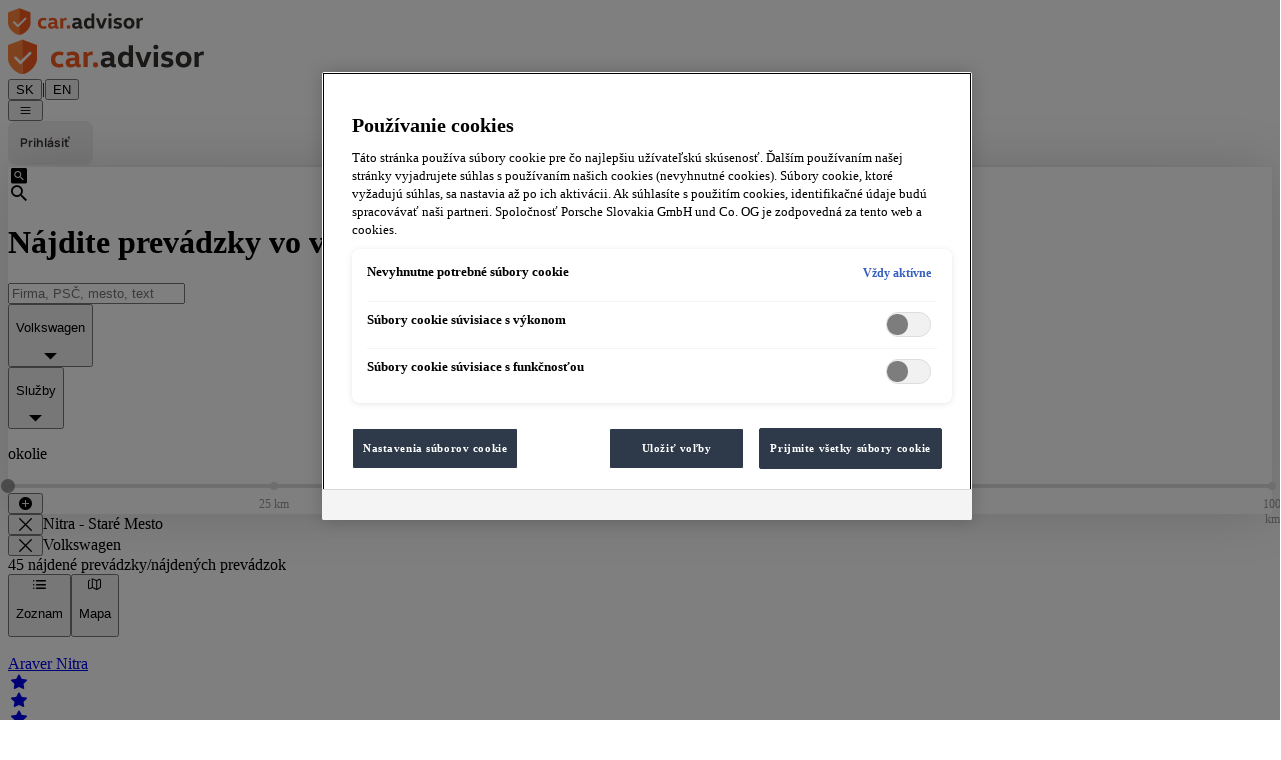

--- FILE ---
content_type: text/html; charset=utf-8
request_url: https://www.car-advisor.sk/list?location=Nitra%20-%20Star%C3%A9%20Mesto&brand=VW
body_size: 6937
content:
<!DOCTYPE html><html lang="sk-SK"><head><meta charSet="utf-8" data-next-head=""/><meta name="viewport" content="width=device-width, initial-scale=1" data-next-head=""/><link rel="icon" href="/favicon.ico" data-next-head=""/><link rel="apple-touch-icon" href="/apple-touch-icon.png" data-next-head=""/><link rel="apple-touch-icon-precomposed" href="/apple-touch-icon-precomposed.png" data-next-head=""/><link rel="preconnect" href="https://caradvisor-prod.azureedge.net" data-next-head=""/><title data-next-head="">Predajcovia áut v mojom okolí: Hodnotenie - car.advisor</title><meta name="og:title" content="Predajcovia áut v mojom okolí: Hodnotenie - car.advisor" data-next-head=""/><meta name="description" content="Hľadáte predajcu automobilov na Slovensku? Tu nájdete prehľad všetkých predajcov automobilov značky VW ✓ Audi ✓ Seat ✓ CUPRA ✓ Škoda ✓ VW Užitkové vozidlá ✓ Das WeltAuto ✓" data-next-head=""/><meta property="og:description" content="Hľadáte predajcu automobilov na Slovensku? Tu nájdete prehľad všetkých predajcov automobilov značky VW ✓ Audi ✓ Seat ✓ CUPRA ✓ Škoda ✓ VW Užitkové vozidlá ✓ Das WeltAuto ✓" data-next-head=""/><meta name="og:site_name" content="car.advisor - Hodnotiaci portál pre predajcov automobilov" data-next-head=""/><meta name="og:image" content="https://www.car-advisor.sk/static/logoopengraphimage.png" data-next-head=""/><meta name="og:url" content="https://www.car-advisor.sk/list" data-next-head=""/><meta name="twitter:card" content="summary_large_image" data-next-head=""/><meta name="google-site-verification" content="ezJXR3unZ1BTxC0skInQ07mieQc9MrXnA0hM4x-X7-8" data-next-head=""/><link rel="preload" href="https://caradvisor-prod.azureedge.net/_next/static/media/headerLogoMobile.24e2322d.svg" as="image" data-next-head=""/><link rel="preload" href="https://caradvisor-prod.azureedge.net/_next/static/media/headerLogo.f5cb4f43.svg" as="image" data-next-head=""/><link rel="preload" href="https://caradvisor-prod.azureedge.net/_next/static/css/40f8cc7ebaa49f3e.css" as="style"/><link rel="preload" href="https://caradvisor-prod.azureedge.net/_next/static/css/90ad84c80c9b4f3c.css" as="style"/><script type="application/ld+json" data-next-head="">{"@context":"https://schema.org","@type":"WebSite","name":"car.advisor","url":"https://www.car-advisor.sk","creator":{"@context":"http://schema.org","@type":"Organization","name":"car.advisor","url":"https://www.car-advisor.sk","logo":"https://www.car-advisor.sk/static/logoopengraphimage.png"}}</script><link rel="stylesheet" type="text/css" href="https://carlog.com/carlog/web-components/assets/carlog-web-components.css" fetchPriority="low" data-next-head=""/><link rel="stylesheet" href="https://caradvisor-prod.azureedge.net/_next/static/css/40f8cc7ebaa49f3e.css" data-n-g=""/><link rel="stylesheet" href="https://caradvisor-prod.azureedge.net/_next/static/css/90ad84c80c9b4f3c.css" data-n-p=""/><noscript data-n-css=""></noscript><script defer="" noModule="" src="https://caradvisor-prod.azureedge.net/_next/static/chunks/polyfills-42372ed130431b0a.js"></script><script src="https://caradvisor-prod.azureedge.net/_next/static/chunks/webpack-b93dc9d878c9af26.js" defer=""></script><script src="https://caradvisor-prod.azureedge.net/_next/static/chunks/framework-d7945a8ad0653f37.js" defer=""></script><script src="https://caradvisor-prod.azureedge.net/_next/static/chunks/main-f97539c4c616529d.js" defer=""></script><script src="https://caradvisor-prod.azureedge.net/_next/static/chunks/pages/_app-ed2e0bdf6de064b2.js" defer=""></script><script src="https://caradvisor-prod.azureedge.net/_next/static/chunks/07c2d338-b1538c170a80a669.js" defer=""></script><script src="https://caradvisor-prod.azureedge.net/_next/static/chunks/74380a84-d77e36248f04f0e7.js" defer=""></script><script src="https://caradvisor-prod.azureedge.net/_next/static/chunks/144-01806b50f7665e0c.js" defer=""></script><script src="https://caradvisor-prod.azureedge.net/_next/static/chunks/9104-63b217dc0e97eb95.js" defer=""></script><script src="https://caradvisor-prod.azureedge.net/_next/static/chunks/838-c9cfb2ffc04be1d1.js" defer=""></script><script src="https://caradvisor-prod.azureedge.net/_next/static/chunks/3365-9c26d1d748dcde6a.js" defer=""></script><script src="https://caradvisor-prod.azureedge.net/_next/static/chunks/1683-c8250017765d90e5.js" defer=""></script><script src="https://caradvisor-prod.azureedge.net/_next/static/chunks/5779-a23bc298297a2839.js" defer=""></script><script src="https://caradvisor-prod.azureedge.net/_next/static/chunks/5963-8783c0e7ac5df001.js" defer=""></script><script src="https://caradvisor-prod.azureedge.net/_next/static/chunks/5222-86d281784765f982.js" defer=""></script><script src="https://caradvisor-prod.azureedge.net/_next/static/chunks/5672-c5c60f0860478a7c.js" defer=""></script><script src="https://caradvisor-prod.azureedge.net/_next/static/chunks/3553-e10ba5b14ecfdcd2.js" defer=""></script><script src="https://caradvisor-prod.azureedge.net/_next/static/chunks/pages/list-88bb1d299936c164.js" defer=""></script><script src="https://caradvisor-prod.azureedge.net/_next/static/AmQXkQFXLx-jgyvDJRhxN/_buildManifest.js" defer=""></script><script src="https://caradvisor-prod.azureedge.net/_next/static/AmQXkQFXLx-jgyvDJRhxN/_ssgManifest.js" defer=""></script></head><body><link rel="preload" as="image" href="https://caradvisor-prod.azureedge.net/_next/static/media/headerLogoMobile.24e2322d.svg"/><link rel="preload" as="image" href="https://caradvisor-prod.azureedge.net/_next/static/media/headerLogo.f5cb4f43.svg"/><div id="__next"><div class="flex flex-col mx-auto overflow-x-clip lg:max-w-[1280px] xl:min-w-[1920px] min-h-screen xl:overflow-x-visible"><header class="p-2 px-[18px] py-[8px] items-center md:px-[42px] md:py-[17px] lg:h-[110px] lg:py-[35px] lg:px-xl" data-gtm-block="header"><div class="flex items-center"><a class="items-center " href="https://www.car-advisor.sk/"><div class="flex md:hidden"><img alt="car.advisor Home" width="136" height="27" decoding="async" data-nimg="1" style="color:transparent" src="https://caradvisor-prod.azureedge.net/_next/static/media/headerLogoMobile.24e2322d.svg"/></div><div class="hidden md:flex"><img alt="car.advisor Home" width="197" height="36" decoding="async" data-nimg="1" style="color:transparent" src="https://caradvisor-prod.azureedge.net/_next/static/media/headerLogo.f5cb4f43.svg"/></div></a><div class="ml-5 text-sm md:ml-8 md:mt-1 leading-normal"><button class="   cursor-pointer" title="Zmena jazyka na nemčinu" aria-label="Zmena jazyka na nemčinu">DE</button><span class="px-2" aria-hidden="true">|</span><button class="  cursor-pointer" title="Zmena jazyka na angličtinu" aria-label="Zmena jazyka na angličtinu">EN</button></div><div class="grow items-center"></div><div class="flex flex-row items-center"><div class="relative mr-2"><div class="items-center flex justify-center"><button class="icon-icons_cheeseburger text-[24px] cursor-pointer" aria-label="Menu"></button></div></div></div><div class="mx-0 md:-mr-6 lg:-mr-7"></div></div></header><div class="layout_divider__YIyVT"></div><main class="SK flex-auto" data-gtm-block="main"></main><footer data-gtm-block="footer" class="flex bg-gray-50 flex-col py-m md:py-[37px] lg:py-[32px] lg:flex-row lg:pl-xl lg:pr-[30px] xl:w-screen xl:relative xl:items-center xl:justify-center" style="left:calc(-50vw + 50%)"><div class="flex flex-col justify-center lg:flex-row lg:w-[1280px] lg:justify-between"><div class="flex items-center justify-center flex-row lg:hidden"><div class="max-w-[168px] mx-auto flex flex-row justify-center"><div class="px-10 hidden md:flex"><select aria-label="Vyberte si krajinu" class="text-[13px] px-5 py-1 border-[1px] border-gray-600 rounded-[5px] bg-white  w-[168px] h-[28px] md:h-[34px] lg:w-[199px] lg:h-[37px] lg:text-[14px] lg:leading-[17px]"><option value="AT">Rakúsko</option><option value="HU">Maďarsko</option><option value="RO">Rumunsko</option><option value="SI">Slovinsko</option><option value="SK" selected="">Slovensko</option><option value="CZ">Česko</option><option value="HR">Chorvatsko</option><option value="MY">Malajsia</option><option value="BA">Bosna</option><option value="CO">Kolumbia</option><option value="CL">Čile</option><option value="BG">Bulharsko</option><option value="RS">Srbsko</option><option value="MK">Macedónsko</option></select></div><div class="
        bg-bluegray hover:bg-bluegray-light ease-in-out duration-300 
        rounded text-center   transition-all duration-300 flex justify-center w-[inherit]"><a href="https://www.car-advisor.sk/sk-SK/dealer-selection" class="h-[40px] text-[14px] text-center items-center flex z-10 justify-center uppercase w-full px-4 font-sansbold whitespace-nowrap tracking-wide text-white cursor-pointer md:py-2"><div><div class="flex flex-row items-center text-center text-[14px]"><div class="icon-icons_staroutline text-[16px]"></div><p class="ml-2">Hodnotiť teraz</p></div></div></a></div></div></div><ul class="flex justify-center flex-row flex-wrap sm:mb-4 md:mt-[33px] md:mb-0 lg:mt-0"><li class="p-3 pb-0"><a class="text-gray-400 text-[11px] leading-[20px] md:text-[15px] " href="https://www.car-advisor.sk/about">O car.advisor</a></li><li class="p-3 pb-0"><a class="text-gray-400 text-[11px] leading-[20px] md:text-[15px]" href="https://www.car-advisor.sk/legal-notice">Impressum</a></li><li class="p-3 pb-0"><a class="text-gray-400 text-[11px] leading-[20px] md:text-[15px]" href="https://www.car-advisor.sk/privacy">Ochrana dát</a></li><li class="p-3 pb-0"><a class="text-gray-400 text-[11px] leading-[20px] md:text-[15px]" href="https://www.car-advisor.sk/cookies">Zásady súborov cookie</a></li><li class="p-3 pb-0"><a class="text-gray-400 text-[11px] leading-[20px] md:text-[15px]" href="https://www.car-advisor.sk/contact">Kontakt</a></li></ul><div class="px-5 flex-row justify-center items-center flex md:hidden lg:flex"><select aria-label="Vyberte si krajinu" class="text-[13px] px-5 py-1 border-[1px] border-gray-600 rounded-[5px] bg-white  w-[168px] h-[28px] md:h-[34px] lg:w-[199px] lg:h-[37px] lg:text-[14px] lg:leading-[17px]"><option value="AT">Rakúsko</option><option value="HU">Maďarsko</option><option value="RO">Rumunsko</option><option value="SI">Slovinsko</option><option value="SK" selected="">Slovensko</option><option value="CZ">Česko</option><option value="HR">Chorvatsko</option><option value="MY">Malajsia</option><option value="BA">Bosna</option><option value="CO">Kolumbia</option><option value="CL">Čile</option><option value="BG">Bulharsko</option><option value="RS">Srbsko</option><option value="MK">Macedónsko</option></select><div class="max-w-[168px] mx-auto ml-5  hidden lg:flex"><div class="
        bg-bluegray hover:bg-bluegray-light ease-in-out duration-300 
        rounded text-center   transition-all duration-300 flex justify-center w-[inherit]"><a href="https://www.car-advisor.sk/sk-SK/dealer-selection" class="h-[40px] text-[14px] text-center items-center flex z-10 justify-center uppercase w-full px-4 font-sansbold whitespace-nowrap tracking-wide text-white cursor-pointer md:py-2"><div><div class="flex flex-row items-center text-center text-[14px]"><div class="icon-icons_staroutline text-[16px]"></div><p class="ml-2">Hodnotiť teraz</p></div></div></a></div></div></div></div></footer></div></div><script id="__NEXT_DATA__" type="application/json">{"props":{"pageProps":{"brands":[{"id":"VW","name":"VW","url":"//s//dealer/vw"},{"id":"LNF","name":"LNF","url":"//s//dealer/vw-uzitkove-vozidla"},{"id":"AUDI","name":"AUDI","url":"//s//dealer/audi"},{"id":"SEAT","name":"SEAT","url":"//s//dealer/seat"},{"id":"SKODA","name":"SKODA","url":"//s//dealer/skoda"},{"id":"CUPRA","name":"CUPRA","url":"//s//dealer/cupra"},{"id":"WELTAUTO","name":"WELTAUTO","url":"//s//dealer/das-weltauto"}],"country":"SK","services":[{"id":"SERVICE","name":"Servis","url":"//s//servis/servis"},{"id":"VEHICLE_SAFETY_INSPECTION","name":"STK a EK","url":"//s//servis/stk-a-ek"},{"id":"WHEEL_CHANGE","name":"Prezutie pneumatík","url":"//s//servis/prezutie-pneumatik"},{"id":"REPAIR","name":"Oprava","url":"//s//servis/oprava"},{"id":"VEHICLE_PURCHASE","name":"Nákup vozidla","url":"//s//servis/nakup-vozidla"},{"id":"VEHICLE_PAINTSHOP","name":"Oprava karosérie / laku","url":"//s//servis/oprava-karoserie-laku"},{"id":"VEHICLE_CRASH","name":"Nehoda","url":"//s//servis/nehoda"},{"id":"SOFTWARE_UPDATE","name":"Aktualizácia/vylepšenie softvéru","url":"//s//servis/aktualizacia-vylepsenie-softveru"},{"id":"VEHICLE_DEFECT","name":"Auto je nepojazdné","url":"//s//servis/auto-je-nepojazdne"},{"id":"VEHICLE_RECALL","name":"Zvolávacie akcie","url":"//s//servis/zvolavacie-akcie"},{"id":"ACCESSORY_INSTALLATION","name":"Montáž príslušenstva","url":"//s//servis/montaz-prislusenstva"},{"id":"OTHER","name":"Ostatné","url":"//s//servis/ostatne"},{"id":"WARRANTY","name":"Garancia / Záruka","url":"//s//servis/garancia-zaruka"},{"id":"INCOMPLETE_WORK","name":"neúplný/nedokončený servisný výkon","url":"//s//servis/neuplny-nedokonceny-servisny-vykon"},{"id":"ACCESSORY_PURCHASE","name":"Nákup príslušenstva","url":"//s//servis/nakup-prislusenstva"}]},"__lang":"sk-SK","__namespaces":{"caradvisor":{"errors":{"404":"Je nám ľúto ale požadovaná stránka sa nenašla.","500":"Došlo k neznámej chybe.","back-to-home":"Späť na domovskú stránku","retry":"Skúste znova."},"header1":"The rating portal for car dealerships","header2":"of the brands Volkswagen, Audi, SEAT, CUPRA, ŠKODA, Volkswagen Commercial Vehicles, Porsche, and Das WeltAuto.","footer":{"about":"About CarAdvisor"},"general":{"header2":"pre predajcov automobilov","switch-language-to-original":"Zmena jazyka na nemčinu","switch-language-to-english":"Zmena jazyka na angličtinu","footer":{"rate-now-button":"Hodnotiť teraz","contact":"Kontakt","cookie-rules":"Zásady súborov cookie","data-privacy":"Ochrana dát","legal-notice":"Impressum","about":"O car.advisor","select-country":"Vyberte si krajinu","country-selector":{"Chile":"Čile","Columbia":"Kolumbia","Bosnia":"Bosna","Malaysia":"Malajsia","Croatia":"Chorvatsko","Czechia":"Česko","Slovakia":"Slovensko","Slovenija":"Slovinsko","Romania":"Rumunsko","Hungary":"Maďarsko","Austria":"Rakúsko","Mazedonia":"Macedónsko","Bulgaria":"Bulharsko","Serbia":"Srbsko"}},"header1":"Hodnotiaci portál","back":"Naspäť","login":"Zaregistrovať sa","title":"car.advisor","menu":{"logout":"Odhlásiť","rate":"Ohodnotiť teraz","settings":"Nastavenia","myEmployeeRatings":"Moje hodnotenia zamestnancov","myRatings":"Moje hodnotenia","statistics":"Štatistika","hot-alert":"Hot Alert","admin":"Oblasť pre správu (admin)","equipment":"Hodnotenie na viacerých zariadení","ratings":"Hodnotenie","employeeRatings":"Hodnotenie zamestnancov","title":"Menu"},"header3":"značiek Volkswagen, Audi, SEAT, CUPRA, ŠKODA, Volkswagen Úžitkové vozidlá, Porsche a Das WeltAuto.","no-login":"Ak chcete používať rozšírené funkcie, prihláste sa pomocou svojho účtu carLOG."},"search":"Vyhľadávanie","gotoRatings":"K hodnoteniam","index-page":{"kpis":{"minutes":"min","since-last-session":"od poslednej návštevy","published":"odoslané","last-rating-before":"posledné hodnotenie pred","active-dealers":"aktívne prevádzky","dealers":"Prevádzky","actual":"aktuálne","published-ratings":"odoslané hodnotenia","ratings":"Hodnotenia","more-than":"viac ako","days":"dni","hours":"h"},"show-filter":"Zobraziť filter","search":"hľadať","search-for":"po","rate-now-button":"Teraz ohodnotiť","dealer-search":"Nájdite prevádzky vo vašom okolí","caradvisor-info-card-rate-text":"Vaša spokojnosť je naším cieľom. Radi by sme vám dali možnosť povedať nám o svojich prianiach, sťažnostiach, návrhoch alebo aj o vašej spokojnosti. Za týmto účelom vám ponúkame možnosť vyjadriť svoj názor k našim službám a produktom.","caradvisor-info-card-rate-title":"Váš názor sa počíta","more-information":"Viac informácií","caradvisor-info-card-text":"car.advisor je zákaznícky online hodnotiaci portál pre služby spojené so službami a doplnkovou výbavou značiek koncernu Volkswagen. Transparentnosť predaja a popredajných služieb a tiež online starostlivosť o zákazníkov vedie k vysokej lojalite zákazníkov a prispieva k imidžu spoločnosti. Spoločne robíme ďalší krok smerom k digitálnej budúcnosti a zjednodušujeme cestu zákazníka.","caradvisor-info-card-title":"car.advisor je hodnotiaci portál pre prevádzky (predaj/servis)","nearest-dealers":"Prevádzky vo vašom okolí","search-input-place-holder":"Firma, PSČ, mesto, text","pickerl":"STK/EK","service":"Servis","wheel-change":"Výmena kolies","find-dealer":"Nájsť prevádzku","vehicle_safety_inspection":"§57a: Pickerl","wheel_change":"Výmena kolesa","location":{"denial-info":"Žiadosť o určenie polohy bola zablokovaná. Použite nastavenia prehliadača na jej opätovné povolenie.","approval":"Potvrdenie polohy","info":"Ak chcete zobraziť podniky vo vašom okolí, musíme mať v prehliadači povolenú polohu."},"video-label":"car.advisor Prehrať video tu"},"carousel":{"dealers":{"detail-button":"Detaily","ratings-dealers":"z predajní vozidiel","ratings-newest":"Najnovšie hodnotenia zákazníkov","ratings-current":"Aktuálne hodnotenia","dealer-image":"Fotka prevádzky {{dealerName}}"},"equipments":{"ratings-additional-text":"Množstvo objektívnych hodnotení doplnkovej výbavy vám pomôže pri hľadaní vášho osobného vysnívaného vozidla. Hodnotenia doplnkovej výbavy car.advisor nájdete v príslušných konfigurátoroch značiek, ako aj na Das WeltAuto.","ratings-equipment":"Hodnotenia doplnkovej výbavy","ratings-actual":"Aktuálne"},"find-dealer":{"find-dealers-button":"Nájsť prevádzky","area":"Oblasť","used-cars-text":"Hľadáte ojazdené auto? Nájdite predajcu vo vašom okolí.","used-car":"Jazdené vozidlo","after-sale-text":"Potrebuje vaše auto servis? Nájdite tu správnu prevádzku.","after-sale":"Servis","new-car-text":"Hľadáte nové auto? Nájdite predajcu vo vašom okolí.","new-car":"Nové vozidlo","find-perfect-dealer":"Nájdite dokonalú prevádzku"},"info-popup":{"at":"pri","on-the":"na","appointment":"-Termín","rating-for":"Hodnotenie bolo odoslané pre","answer-from":"Answer from","answer-from-dealer":"Odpoveď od {{dealerName}}","answer-from-brand":"Odpoveď od {{brandName}} Rakúsko","brand-country":"{{brandName}} Rakúsko"},"verified-rating":"overené hodnotenie","show-more-dealers":"zobraziť viacero prevádzok","rate-now":"Teraz ohodnotiť","unverified-rating":"neoverené hodnotenie","information":"Informacie o"},"dealer-selection":{"rating-question":"Ktorého predajcu chcete ohodnotiť?","no-results":"Žiaľ, nenašli sa žiadne výsledky."},"reasons":{"NO_ANSWER":"Žiadna odpoveď","all":"Služby","OTHER":"Iné","INCOMPLETE_WORK":"Neúplný výkon","WARRANTY":"Záručná oprava","SOFTWARE_UPDATE":"Aktualizácia softvéru","VEHICLE_RECALL":"Zvolávacia akcia","ACCESSORY_INSTALLATION":"Montáž príslušenstva","VEHICLE_PAINTSHOP":"Oprava karosérie","VEHICLE_CRASH":"Nehoda","VEHICLE_DEFECT":"Vozidlo je nepojazdné","VEHICLE_SAFETY_INSPECTION":"STK/EK","WHEEL_CHANGE":"Výmena pneumatík","REPAIR":"Oprava","ACCESSORY_PURCHASE":"Nákup príslušenstva","SERVICE":"Prehliadka/Údržba vozidla","VEHICLE_PURCHASE":"Kúpa vozidla","REPAIR_GLASS":"glasswork","ELECTRONIC":"Electronic Problems"},"brands":{"all":"Značky","WELTAUTO":"Das Weltauto","CUPRA":"CUPRA","SKODA":"ŠKODA","SEAT":"SEAT","AUDI":"Audi","LNF":"Volkswagen Úžitkové vozidlá","VW":"Volkswagen","USED_CARS":"Jazdené vozidlá","OTHER":"Iné","PORSCHE":"Porsche"},"stars-of":"{{starsValue}} Hviezdičky z 5","default":{"errors":{"404":"Je nám ľúto ale požadovaná stránka sa nenašla.","500":"Došlo k neznámej chybe.","back-to-home":"Späť na domovskú stránku","retry":"Skúste znova."},"header1":"The rating portal for car dealerships","header2":"of the brands Volkswagen, Audi, SEAT, CUPRA, ŠKODA, Volkswagen Commercial Vehicles, Porsche, and Das WeltAuto.","footer":{"about":"About CarAdvisor"},"general":{"header2":"pre predajcov automobilov","switch-language-to-original":"Zmena jazyka na nemčinu","switch-language-to-english":"Zmena jazyka na angličtinu","footer":{"rate-now-button":"Hodnotiť teraz","contact":"Kontakt","cookie-rules":"Zásady súborov cookie","data-privacy":"Ochrana dát","legal-notice":"Impressum","about":"O car.advisor","select-country":"Vyberte si krajinu","country-selector":{"Chile":"Čile","Columbia":"Kolumbia","Bosnia":"Bosna","Malaysia":"Malajsia","Croatia":"Chorvatsko","Czechia":"Česko","Slovakia":"Slovensko","Slovenija":"Slovinsko","Romania":"Rumunsko","Hungary":"Maďarsko","Austria":"Rakúsko","Mazedonia":"Macedónsko","Bulgaria":"Bulharsko","Serbia":"Srbsko"}},"header1":"Hodnotiaci portál","back":"Naspäť","login":"Zaregistrovať sa","title":"car.advisor","menu":{"logout":"Odhlásiť","rate":"Ohodnotiť teraz","settings":"Nastavenia","myEmployeeRatings":"Moje hodnotenia zamestnancov","myRatings":"Moje hodnotenia","statistics":"Štatistika","hot-alert":"Hot Alert","admin":"Oblasť pre správu (admin)","equipment":"Hodnotenie na viacerých zariadení","ratings":"Hodnotenie","employeeRatings":"Hodnotenie zamestnancov","title":"Menu"},"header3":"značiek Volkswagen, Audi, SEAT, CUPRA, ŠKODA, Volkswagen Úžitkové vozidlá, Porsche a Das WeltAuto.","no-login":"Ak chcete používať rozšírené funkcie, prihláste sa pomocou svojho účtu carLOG."},"search":"Vyhľadávanie","gotoRatings":"K hodnoteniam","index-page":{"kpis":{"minutes":"min","since-last-session":"od poslednej návštevy","published":"odoslané","last-rating-before":"posledné hodnotenie pred","active-dealers":"aktívne prevádzky","dealers":"Prevádzky","actual":"aktuálne","published-ratings":"odoslané hodnotenia","ratings":"Hodnotenia","more-than":"viac ako","days":"dni","hours":"h"},"show-filter":"Zobraziť filter","search":"hľadať","search-for":"po","rate-now-button":"Teraz ohodnotiť","dealer-search":"Nájdite prevádzky vo vašom okolí","caradvisor-info-card-rate-text":"Vaša spokojnosť je naším cieľom. Radi by sme vám dali možnosť povedať nám o svojich prianiach, sťažnostiach, návrhoch alebo aj o vašej spokojnosti. Za týmto účelom vám ponúkame možnosť vyjadriť svoj názor k našim službám a produktom.","caradvisor-info-card-rate-title":"Váš názor sa počíta","more-information":"Viac informácií","caradvisor-info-card-text":"car.advisor je zákaznícky online hodnotiaci portál pre služby spojené so službami a doplnkovou výbavou značiek koncernu Volkswagen. Transparentnosť predaja a popredajných služieb a tiež online starostlivosť o zákazníkov vedie k vysokej lojalite zákazníkov a prispieva k imidžu spoločnosti. Spoločne robíme ďalší krok smerom k digitálnej budúcnosti a zjednodušujeme cestu zákazníka.","caradvisor-info-card-title":"car.advisor je hodnotiaci portál pre prevádzky (predaj/servis)","nearest-dealers":"Prevádzky vo vašom okolí","search-input-place-holder":"Firma, PSČ, mesto, text","pickerl":"STK/EK","service":"Servis","wheel-change":"Výmena kolies","find-dealer":"Nájsť prevádzku","vehicle_safety_inspection":"§57a: Pickerl","wheel_change":"Výmena kolesa","location":{"denial-info":"Žiadosť o určenie polohy bola zablokovaná. Použite nastavenia prehliadača na jej opätovné povolenie.","approval":"Potvrdenie polohy","info":"Ak chcete zobraziť podniky vo vašom okolí, musíme mať v prehliadači povolenú polohu."},"video-label":"car.advisor Prehrať video tu"},"carousel":{"dealers":{"detail-button":"Detaily","ratings-dealers":"z predajní vozidiel","ratings-newest":"Najnovšie hodnotenia zákazníkov","ratings-current":"Aktuálne hodnotenia","dealer-image":"Fotka prevádzky {{dealerName}}"},"equipments":{"ratings-additional-text":"Množstvo objektívnych hodnotení doplnkovej výbavy vám pomôže pri hľadaní vášho osobného vysnívaného vozidla. Hodnotenia doplnkovej výbavy car.advisor nájdete v príslušných konfigurátoroch značiek, ako aj na Das WeltAuto.","ratings-equipment":"Hodnotenia doplnkovej výbavy","ratings-actual":"Aktuálne"},"find-dealer":{"find-dealers-button":"Nájsť prevádzky","area":"Oblasť","used-cars-text":"Hľadáte ojazdené auto? Nájdite predajcu vo vašom okolí.","used-car":"Jazdené vozidlo","after-sale-text":"Potrebuje vaše auto servis? Nájdite tu správnu prevádzku.","after-sale":"Servis","new-car-text":"Hľadáte nové auto? Nájdite predajcu vo vašom okolí.","new-car":"Nové vozidlo","find-perfect-dealer":"Nájdite dokonalú prevádzku"},"info-popup":{"at":"pri","on-the":"na","appointment":"-Termín","rating-for":"Hodnotenie bolo odoslané pre","answer-from":"Answer from","answer-from-dealer":"Odpoveď od {{dealerName}}","answer-from-brand":"Odpoveď od {{brandName}} Rakúsko","brand-country":"{{brandName}} Rakúsko"},"verified-rating":"overené hodnotenie","show-more-dealers":"zobraziť viacero prevádzok","rate-now":"Teraz ohodnotiť","unverified-rating":"neoverené hodnotenie","information":"Informacie o"},"dealer-selection":{"rating-question":"Ktorého predajcu chcete ohodnotiť?","no-results":"Žiaľ, nenašli sa žiadne výsledky."},"reasons":{"NO_ANSWER":"Žiadna odpoveď","all":"Služby","OTHER":"Iné","INCOMPLETE_WORK":"Neúplný výkon","WARRANTY":"Záručná oprava","SOFTWARE_UPDATE":"Aktualizácia softvéru","VEHICLE_RECALL":"Zvolávacia akcia","ACCESSORY_INSTALLATION":"Montáž príslušenstva","VEHICLE_PAINTSHOP":"Oprava karosérie","VEHICLE_CRASH":"Nehoda","VEHICLE_DEFECT":"Vozidlo je nepojazdné","VEHICLE_SAFETY_INSPECTION":"STK/EK","WHEEL_CHANGE":"Výmena pneumatík","REPAIR":"Oprava","ACCESSORY_PURCHASE":"Nákup príslušenstva","SERVICE":"Prehliadka/Údržba vozidla","VEHICLE_PURCHASE":"Kúpa vozidla","REPAIR_GLASS":"glasswork","ELECTRONIC":"Electronic Problems"},"brands":{"all":"Značky","WELTAUTO":"Das Weltauto","CUPRA":"CUPRA","SKODA":"ŠKODA","SEAT":"SEAT","AUDI":"Audi","LNF":"Volkswagen Úžitkové vozidlá","VW":"Volkswagen","USED_CARS":"Jazdené vozidlá","OTHER":"Iné","PORSCHE":"Porsche"},"stars-of":"{{starsValue}} Hviezdičky z 5"}},"dealer-list":{"dealer-list":{"filter":{"dealer-count":"{{dealerCount}} nájdené prevádzky/nájdených prevádzok","km-value":"{{km}} km","search-term-filter":"Text: {{searchTerm}}","show-filters":"Zobraziť filter","delete-filter":"Odstráňte filtre"},"reset-filters":"Vymazať filter","done":"Hotovo","details-button":"detaily","ratings":"Hodnotenia","list":"Zoznam","map":"Mapa","title":"Predajcovia áut v mojom okolí: Hodnotenie","description":"Hľadáte predajcu automobilov na Slovensku? Tu nájdete prehľad všetkých predajcov automobilov značky VW ✓ Audi ✓ Seat ✓ CUPRA ✓ Škoda ✓ VW Užitkové vozidlá ✓ Das WeltAuto ✓","no-result":"Ľutujeme, pre zvolené filtre sme nenašli žiadne výsledky.","distance":" km ďaleko","change-filter":"Odstráňte filtre a skúste to znova.","km-value":"{{km}} km","perimeter":"okolie","reasons":{"NO_ANSWER":"Žiadna odpoveď","all":"Služby","OTHER":"Iné","INCOMPLETE_WORK":"Neúplný výkon","WARRANTY":"Záručná oprava","SOFTWARE_UPDATE":"Aktualizácia softvéru","VEHICLE_RECALL":"Zvolávacia akcia","ACCESSORY_INSTALLATION":"Montáž príslušenstva","VEHICLE_PAINTSHOP":"Oprava karosérie","VEHICLE_CRASH":"Nehoda","VEHICLE_DEFECT":"Vozidlo je nepojazdné","VEHICLE_SAFETY_INSPECTION":"STK/EK","WHEEL_CHANGE":"Výmena pneumatík","REPAIR":"Oprava","REPAIR_GLASS":"Glasswork","ACCESSORY_PURCHASE":"Nákup príslušenstva","SERVICE":"Prehliadka/Údržba vozidla","VEHICLE_PURCHASE":"Kúpa vozidla","ELECTRONIC":"Elektronický problém"},"brands":{"all":"Značky","WELTAUTO":"Das Weltauto","CUPRA":"CUPRA","SKODA":"ŠKODA","SEAT":"SEAT","AUDI":"Audi","LNF":"Volkswagen Úžitkové vozidlá","VW":"Volkswagen","USED_CARS":"Jazdené vozidlá","OTHER":"Iné","PORSCHE":"Porsche"},"page":"Strana","close":"Zavrieť","stars-of":"{{starsValue}} Hviezdičky z 5","recommend-value":"{{recommendValue}}% Odporúčanie","dealer-image":"Fotka prevádzky {{dealerName}}","dealer-logo":"Logo {{dealerName}}"},"default":{"dealer-list":{"filter":{"dealer-count":"{{dealerCount}} nájdené prevádzky/nájdených prevádzok","km-value":"{{km}} km","search-term-filter":"Text: {{searchTerm}}","show-filters":"Zobraziť filter","delete-filter":"Odstráňte filtre"},"reset-filters":"Vymazať filter","done":"Hotovo","details-button":"detaily","ratings":"Hodnotenia","list":"Zoznam","map":"Mapa","title":"Predajcovia áut v mojom okolí: Hodnotenie","description":"Hľadáte predajcu automobilov na Slovensku? Tu nájdete prehľad všetkých predajcov automobilov značky VW ✓ Audi ✓ Seat ✓ CUPRA ✓ Škoda ✓ VW Užitkové vozidlá ✓ Das WeltAuto ✓","no-result":"Ľutujeme, pre zvolené filtre sme nenašli žiadne výsledky.","distance":" km ďaleko","change-filter":"Odstráňte filtre a skúste to znova.","km-value":"{{km}} km","perimeter":"okolie","reasons":{"NO_ANSWER":"Žiadna odpoveď","all":"Služby","OTHER":"Iné","INCOMPLETE_WORK":"Neúplný výkon","WARRANTY":"Záručná oprava","SOFTWARE_UPDATE":"Aktualizácia softvéru","VEHICLE_RECALL":"Zvolávacia akcia","ACCESSORY_INSTALLATION":"Montáž príslušenstva","VEHICLE_PAINTSHOP":"Oprava karosérie","VEHICLE_CRASH":"Nehoda","VEHICLE_DEFECT":"Vozidlo je nepojazdné","VEHICLE_SAFETY_INSPECTION":"STK/EK","WHEEL_CHANGE":"Výmena pneumatík","REPAIR":"Oprava","REPAIR_GLASS":"Glasswork","ACCESSORY_PURCHASE":"Nákup príslušenstva","SERVICE":"Prehliadka/Údržba vozidla","VEHICLE_PURCHASE":"Kúpa vozidla","ELECTRONIC":"Elektronický problém"},"brands":{"all":"Značky","WELTAUTO":"Das Weltauto","CUPRA":"CUPRA","SKODA":"ŠKODA","SEAT":"SEAT","AUDI":"Audi","LNF":"Volkswagen Úžitkové vozidlá","VW":"Volkswagen","USED_CARS":"Jazdené vozidlá","OTHER":"Iné","PORSCHE":"Porsche"},"page":"Strana","close":"Zavrieť","stars-of":"{{starsValue}} Hviezdičky z 5","recommend-value":"{{recommendValue}}% Odporúčanie","dealer-image":"Fotka prevádzky {{dealerName}}","dealer-logo":"Logo {{dealerName}}"}}}},"__N_SSG":true},"page":"/list","query":{},"buildId":"AmQXkQFXLx-jgyvDJRhxN","assetPrefix":"https://caradvisor-prod.azureedge.net","runtimeConfig":{"cdnUrl":"https://caradvisor-prod.azureedge.net","local":false,"urlPrefix":"www","carlogUrl":"https://carlog.com"},"isFallback":false,"gsp":true,"appGip":true,"locale":"sk-SK","locales":["de-AT","hu-HU","ro-RO","sl-SI","cs-CZ","hr-HR","sk-SK","ms-MY","bs-BA","bg-BG","es-CO","es-CL","en-AT","en-HU","en-RO","en-SI","en-CZ","en-HR","en-SK","en-MY","en-BA","en-BG","en-CO","en-CL","sr-RS","en-RS","mk-MK","en-MK"],"defaultLocale":"de-AT","domainLocales":[{"domain":"www.caradvisor.at","defaultLocale":"de-AT"},{"domain":"www.caradvisor.hu","defaultLocale":"hu-HU"},{"domain":"www.caradvisor.ro","defaultLocale":"ro-RO"},{"domain":"www.caradvisor.si","defaultLocale":"sl-SI"},{"domain":"www.car-advisor.cz","defaultLocale":"cs-CZ"},{"domain":"www.caradvisor.hr","defaultLocale":"hr-HR"},{"domain":"www.car-advisor.sk","defaultLocale":"sk-SK"},{"domain":"www.caradvisor.my","defaultLocale":"ms-MY"},{"domain":"www.caradvisor.ba","defaultLocale":"bs-BA"},{"domain":"www.caradvisor.bg","defaultLocale":"bg-BG"},{"domain":"www.car-advisor.co","defaultLocale":"es-CO"},{"domain":"www.car-advisor.cl","defaultLocale":"es-CL"},{"domain":"www.caradvisor.mk","defaultLocale":"mk-MK"},{"domain":"www.caradvisor.rs","defaultLocale":"sr-RS"}],"scriptLoader":[]}</script></body></html>

--- FILE ---
content_type: application/javascript
request_url: https://caradvisor-prod.azureedge.net/_next/static/chunks/pages/contact-57716125a7d40e45.js
body_size: 1413
content:
(self.webpackChunk_N_E=self.webpackChunk_N_E||[]).push([[1364],{5276:(e,t,a)=>{(window.__NEXT_P=window.__NEXT_P||[]).push(["/contact",function(){return a(33407)}])},33407:(e,t,a)=>{"use strict";a.r(t),a.d(t,{__N_SSG:()=>x,default:()=>i});var r=a(37876),s=a(80496),d=a(93843),n=a(35672),c=a(47471),l=a.n(c),o=a(52913),m=a(14232),x=!0;function i(e){let{country:t}=e,{t:a}=(0,o.A)("contact"),[c,x]=(0,m.useState)(0),[i,p]=(0,m.useState)(""),[u,b]=(0,m.useState)(""),[g,h]=(0,m.useState)(""),[f,_]=(0,m.useState)(""),[j,N]=(0,m.useState)(""),v=async e=>{e.preventDefault(),x((await (0,s.rx)(JSON.stringify({email:g,firstName:i,lastName:u,phoneNumber:f,message:j}))).status)};return(0,r.jsx)(n.A,{country:t,children:(0,r.jsxs)("div",{className:"mb-[200px] relative",children:[(0,r.jsx)("div",{className:"".concat(l().backgroundSucheContact," border-white h-[226px] py-3 lg:py-8 px-5 lg:px-15 text-center pb-[50px]")}),(0,r.jsx)("div",{className:"flex justify-center mb-[100px] w-full justify-items-center",children:(0,r.jsxs)("div",{className:"bg-white border-[1px] rounded-sm shadow-md p-7 -mt-[180px]",children:[(0,r.jsx)("h1",{className:" text-orange text-center md:text-[21px] lg:text-4xl mb-2 lg:mb-8 mt-5 font-sansbold ",children:a("contact.header")}),(0,r.jsx)("div",{className:"font-bold text-center text-[13px] md:text-[14px] lg:text-[16px] pb-m lg:pb-l",children:a("contact.p")}),(0,r.jsxs)("form",{onSubmit:v,children:[(0,r.jsxs)("div",{className:"grid grid-cols-1 md:grid-cols-2 lg:grid-cols-4 mb-2 md:mb-5 text-[16px] md:text-[14px] gap-2",children:[(0,r.jsx)("div",{className:"p-2 border-b-[1px] md:border-[1px] rounded-sm border-grey",children:(0,r.jsx)("input",{type:"text",onInput:e=>p(e.target.value),value:i,name:"firstName",placeholder:a("contact.first-name"),required:!0})}),(0,r.jsx)("div",{className:"p-2 border-b-[1px] md:border-[1px] rounded-sm border-grey",children:(0,r.jsx)("input",{type:"text",onInput:e=>b(e.target.value),value:u,name:"lastName",placeholder:a("contact.last-name"),required:!0})}),(0,r.jsx)("div",{className:"p-2 border-b-[1px] md:border-[1px] rounded-sm border-grey",children:(0,r.jsx)("input",{type:"email",onInput:e=>h(e.target.value),value:g,name:"email",placeholder:a("contact.e-mail"),required:!0})}),(0,r.jsx)("div",{className:"p-2 border-b-[1px] md:border-[1px] rounded-sm border-grey",children:(0,r.jsx)("input",{type:"text",onInput:e=>_(e.target.value),value:f,name:"telephone",placeholder:a("contact.telephone")})})]}),(0,r.jsx)("div",{className:"mb-5",children:(0,r.jsx)("div",{className:"md:border-[1px] p-2 rounded-sm border-grey text-[14px]",children:(0,r.jsx)("textarea",{className:"w-full h-[110px] p-2 md:h-[110px]",onInput:e=>N(e.target.value),value:j,name:"message",placeholder:a("contact.message"),required:!0})})}),(0,r.jsx)("div",{className:"max-w-[196px] lg:max-w-[210px] md:pb-[8px] m-auto",children:200!=c&&(0,r.jsx)(d.A,{children:a("contact.send-button")})})]})]})}),(200==c||c>=400)&&(0,r.jsxs)("div",{className:"absolute flex justify-center flex-row border-[1px] border-orange bg-white rounded shadow-sm w-1/4 py-[19px] px-[28px] items-center min-w-[380px] left-12 -mt-80 opacity-100 md:ml-60 md:left-40 lg:left-1/6 lg:-mt-96 xl:-mt-80 xl:left-1/4",children:[(0,r.jsx)("div",{className:"icon-icons_mail-bold mr-6 text-orange text-[40px] hidden md:flex"}),(0,r.jsxs)("div",{children:[200==c&&(0,r.jsxs)("div",{className:"text-gray-400 text-[14px] leading-[17px] flex flex-col",children:[(0,r.jsx)("p",{className:" font-sanssemibold ",children:a("contact.thank-you")}),(0,r.jsx)("p",{className:"tracking-wide",children:a("contact.successful")})]}),c>=400&&(0,r.jsx)("div",{children:a("contact.unsuccessful")})]})]})]})})}},47471:e=>{e.exports={backgroundImageWithGradient:"Home_backgroundImageWithGradient__do8EI",backgroundImage:"Home_backgroundImage__Gqph7",backgroundSuche:"Home_backgroundSuche__8_2ry",backgroundSucheContact:"Home_backgroundSucheContact__jrN1i",infoCardImage:"Home_infoCardImage__G5j1r",backgroundInfo:"Home_backgroundInfo__s3nfz"}}},e=>{e.O(0,[6701,144,9104,838,5222,5672,636,6593,8792],()=>e(e.s=5276)),_N_E=e.O()}]);

--- FILE ---
content_type: image/svg+xml
request_url: https://www.car-advisor.sk/brand-logos/lnf_sk.svg
body_size: 3543
content:
<svg xmlns="http://www.w3.org/2000/svg" xmlns:xlink="http://www.w3.org/1999/xlink" version="1.1" viewBox="335.85 255.85 328.52 507.1">
    <title>lnf_sk</title>
    <g id="Symbols" stroke="none" stroke-width="1" fill="none" fill-rule="evenodd">
        <g id="lnf_sk">
            <rect id="Rectangle" x="0" y="0" width="1000" height="1000"/>
            <path d="M353.268571,630.516223 L353.268571,660.674253 C353.268571,674.587558 359.591251,682.785127 374.494711,682.785127 C389.247631,682.785127 395.720851,674.662765 395.720851,660.674253 L395.720851,630.516223 L385.258321,630.516223 L385.258321,660.674253 C385.258321,668.194958 382.322791,673.835488 374.494711,673.835488 C366.591361,673.835488 363.731101,668.194958 363.731101,660.674253 L363.731101,630.516223 L353.268571,630.516223 Z M385.484131,614.271498 L374.043091,614.271498 L369.602161,624.499658 L369.602161,625.251729 L379.236721,625.251729 L385.484131,614.948362 L385.484131,614.271498 Z M404.753251,645.40722 L404.753251,653.153547 L421.011571,653.153547 L421.011571,653.303961 L403.624201,676.31732 L403.624201,681.657022 L433.506391,681.657022 L433.506391,673.910695 L416.043751,673.910695 L416.043751,673.760281 L433.506391,650.746921 L433.506391,645.40722 L404.753251,645.40722 Z M413.710381,639.01462 L424.775071,639.01462 L431.624641,628.78646 L431.624641,628.03439 L423.194401,628.03439 L419.280361,633.223677 L415.291051,628.03439 L406.860811,628.03439 L406.860811,628.78646 L413.710381,639.01462 Z M451.495921,681.657022 L451.495921,645.40722 L441.334471,645.40722 L441.334471,681.657022 L451.495921,681.657022 Z M440.581771,633.524505 C440.581771,636.758408 442.915141,639.089827 446.452831,639.089827 C450.065791,639.089827 452.399161,636.758408 452.399161,633.524505 C452.399161,630.290601 450.065791,627.959183 446.452831,627.959183 C442.915141,627.959183 440.581771,630.290601 440.581771,633.524505 Z M464.442361,636.98403 L464.442361,645.40722 L457.818601,647.663432 L457.818601,653.153547 L464.442361,653.153547 L464.442361,672.180932 C464.442361,679.476017 468.205861,682.785127 476.259751,682.785127 C479.797441,682.785127 483.259861,682.033057 484.765261,681.657022 L484.765261,673.384245 C483.034051,673.910695 480.625411,674.437144 478.894201,674.437144 C475.958671,674.437144 474.603811,672.933003 474.603811,670.300756 L474.603811,653.153547 L484.991071,653.153547 L484.991071,645.40722 L474.603811,645.40722 L474.603811,636.98403 L464.442361,636.98403 Z M502.528981,664.885848 L515.475421,681.657022 L526.991731,681.657022 L526.991731,680.904951 L512.539891,663.005671 L526.314301,646.159291 L526.314301,645.40722 L515.249611,645.40722 L502.528981,661.727151 L502.378441,661.727151 L502.378441,629.012082 L492.216991,629.012082 L492.216991,681.657022 L502.378441,681.657022 L502.378441,664.885848 L502.528981,664.885848 Z M541.142491,663.532121 C541.142491,670.827205 544.680181,674.437144 549.873811,674.437144 C555.217981,674.437144 558.680401,670.827205 558.680401,663.532121 C558.680401,656.237036 555.217981,652.627097 549.873811,652.627097 C544.680181,652.627097 541.142491,656.237036 541.142491,663.532121 Z M569.067661,663.532121 C569.067661,674.061109 562.519171,682.785127 549.873811,682.785127 C537.454261,682.785127 530.755231,674.061109 530.755231,663.532121 C530.755231,653.003133 537.454261,644.279114 549.873811,644.279114 C562.519171,644.279114 569.067661,653.003133 569.067661,663.532121 Z M611.519941,645.40722 L601.283221,645.40722 L592.175551,671.353655 L592.025011,671.353655 L582.917341,645.40722 L572.680621,645.40722 L572.680621,646.159291 L586.605571,681.657022 L597.594991,681.657022 L611.519941,646.159291 L611.519941,645.40722 Z M649.681831,666.465196 L625.444891,666.465196 C625.821241,671.579276 629.133121,674.662765 634.552561,674.662765 C638.767681,674.662765 642.606451,673.685074 646.144141,672.406554 L648.477511,679.701638 C644.864551,681.4314 639.595651,682.785127 633.799861,682.785127 C621.229771,682.785127 615.132901,674.136316 615.132901,663.456914 C615.132901,653.153547 621.455581,644.279114 633.272971,644.279114 C645.015091,644.279114 650.208721,651.423785 650.208721,659.922182 C650.208721,662.253601 649.907641,665.186676 649.681831,666.465196 Z M625.444891,660.147803 L640.875241,660.147803 C640.950511,659.771768 640.950511,659.395733 640.950511,659.019697 C640.950511,654.958516 639.068761,651.649406 633.348241,651.649406 C628.229881,651.649406 625.670701,655.785794 625.444891,660.147803 Z M645.692521,628.03439 L635.004181,628.03439 L629.057851,638.26255 L629.057851,639.01462 L637.939711,639.01462 L645.692521,628.711253 L645.692521,628.03439 Z M416.871721,725.572984 L406.635001,725.572984 L397.527331,751.519419 L397.376791,751.519419 L388.269121,725.572984 L378.032401,725.572984 L378.032401,726.325055 L391.957351,761.822786 L402.946771,761.822786 L416.871721,726.325055 L416.871721,725.572984 Z M430.871941,743.697885 C430.871941,750.99297 434.409631,754.602908 439.603261,754.602908 C444.947431,754.602908 448.409851,750.99297 448.409851,743.697885 C448.409851,736.402801 444.947431,732.792862 439.603261,732.792862 C434.409631,732.792862 430.871941,736.402801 430.871941,743.697885 Z M458.797111,743.697885 C458.797111,754.226873 452.248621,762.950892 439.603261,762.950892 C427.183711,762.950892 420.484681,754.226873 420.484681,743.697885 C420.484681,733.168897 427.183711,724.444878 439.603261,724.444878 C452.248621,724.444878 458.797111,733.168897 458.797111,743.697885 Z M465.270331,725.572984 L465.270331,733.319311 L481.528651,733.319311 L481.528651,733.469725 L464.141281,756.483085 L464.141281,761.822786 L494.023471,761.822786 L494.023471,754.076459 L476.560831,754.076459 L476.560831,753.926045 L494.023471,730.912685 L494.023471,725.572984 L465.270331,725.572984 Z M512.013001,761.822786 L512.013001,725.572984 L501.851551,725.572984 L501.851551,761.822786 L512.013001,761.822786 Z M501.098851,713.690269 C501.098851,716.924173 503.432221,719.255592 506.969911,719.255592 C510.582871,719.255592 512.916241,716.924173 512.916241,713.690269 C512.916241,710.456366 510.582871,708.124947 506.969911,708.124947 C503.432221,708.124947 501.098851,710.456366 501.098851,713.690269 Z M546.035041,752.421904 L546.035041,734.973866 C544.002751,733.770554 541.368301,732.792862 538.733851,732.792862 C532.712251,732.792862 530.077801,737.230078 530.077801,743.697885 C530.077801,750.165692 532.712251,754.602908 538.733851,754.602908 C541.368301,754.602908 544.002751,753.625217 546.035041,752.421904 Z M546.035041,709.177846 L556.196491,709.177846 L556.196491,761.822786 L548.669491,761.822786 L547.239361,758.588882 L547.088821,758.588882 C544.454371,760.469059 540.991951,762.950892 535.572511,762.950892 C525.109981,762.950892 519.690541,754.226873 519.690541,743.697885 C519.690541,733.168897 525.109981,724.444878 535.572511,724.444878 C540.615601,724.444878 543.701671,726.625883 545.884501,728.205231 L546.035041,728.205231 L546.035041,709.177846 Z M565.529971,709.177846 L565.529971,751.895454 C565.529971,759.115332 567.938611,762.499649 574.863451,762.499649 C577.046281,762.499649 579.304381,762.274028 580.885051,761.9732 L580.885051,755.054151 L576.895741,755.054151 C575.766691,755.054151 575.691421,754.82853 575.691421,753.700424 L575.691421,709.177846 L565.529971,709.177846 Z M617.917891,739.110255 L617.917891,753.926045 C617.917891,755.054151 617.993161,755.279772 619.122211,755.279772 L621.756661,755.279772 L621.756661,762.198821 C620.175991,762.499649 618.670591,762.725271 616.487761,762.725271 C612.573721,762.725271 610.541431,761.221129 609.261841,758.438468 L609.111301,758.438468 C606.702661,760.469059 601.885381,762.950892 597.444451,762.950892 C589.315291,762.950892 585.175441,758.13764 585.175441,751.519419 C585.175441,743.472264 590.293801,739.636704 603.089701,739.636704 L607.982251,739.636704 L607.982251,737.982149 C607.982251,733.469725 603.992941,732.792862 601.810111,732.792862 C597.820801,732.792862 593.304601,733.845761 589.766911,735.425109 L587.358271,727.678782 C591.197041,725.94902 596.691751,724.444878 602.337001,724.444878 C612.799531,724.444878 617.917891,729.78458 617.917891,739.110255 Z M607.982251,746.179718 L604.143481,746.179718 C597.444451,746.179718 594.885271,747.90948 594.885271,750.616934 C594.885271,753.625217 596.616481,754.978944 599.702551,754.978944 C602.337001,754.978944 605.874691,754.001252 607.982251,752.497111 L607.982251,746.179718 Z M615.433981,708.200154 L604.745641,708.200154 L598.799311,718.428314 L598.799311,719.180384 L607.681171,719.180384 L615.433981,708.877018 L615.433981,708.200154 Z" id="Shape" fill="#000000" fill-rule="nonzero"/>
            <path d="M500.105657,569.238876 C418.433695,569.238876 351.445765,501.785265 351.445765,420.110764 C351.445765,401.752255 354.656086,384.320944 360.856526,368.03704 L447.801759,543.091909 C448.949131,545.398313 450.328294,547.217938 453.075031,547.217938 C455.833357,547.217938 457.340006,545.351953 458.348302,543.091909 L498.262909,453.38556 C498.726493,452.469953 499.178488,451.554346 500.094067,451.554346 C501.009646,451.554346 501.47323,452.469953 501.925225,453.38556 L541.839832,543.091909 C542.848128,545.351953 544.366367,547.217938 547.113104,547.217938 C549.85984,547.217938 551.250593,545.386723 552.386375,543.091909 L639.331608,368.03704 C645.520458,384.320944 648.730807,401.763845 648.730807,420.110764 C648.765548,501.785265 581.777619,569.238876 500.105657,569.238876 M500.105657,386.383958 C499.190078,386.383958 498.726493,385.468351 498.274499,384.552743 L451.475665,279.478098 C466.623282,273.972863 483.138472,270.994241 500.105657,270.994241 C517.072842,270.994241 533.599622,273.972863 548.747238,279.478098 L501.948404,384.552743 C501.48482,385.468351 501.021236,386.383958 500.105657,386.383958 M452.611446,494.217016 C451.695867,494.217016 451.232283,493.301409 450.780288,492.385801 L375.076974,339.815469 C388.613635,319.162147 406.739781,301.730835 428.528243,289.572959 L482.89509,410.7113 C483.810669,413.006114 485.189832,413.469712 487.02099,413.469712 L513.178734,413.469712 C515.009892,413.469712 516.389055,413.006114 517.304634,410.7113 L571.671481,289.572959 C593.459943,301.730835 611.597678,319.173736 625.12275,339.815469 L549.419435,492.385801 C548.955851,493.301409 548.503856,494.217016 547.588277,494.217016 C546.672698,494.217016 546.209114,493.301409 545.757119,492.385801 L517.316223,427.227004 C516.400644,424.93219 515.021481,424.468591 513.190323,424.468591 L487.03258,424.468591 C485.201422,424.468591 483.822259,424.93219 482.90668,427.227004 L454.454194,492.385801 C453.99061,493.289819 453.538615,494.217016 452.611446,494.217016 M500.105657,584.375373 C590.956588,584.375373 664.36516,510.964519 664.36516,420.110764 C664.36516,329.257008 590.956588,255.846154 500.105657,255.846154 C409.254726,255.846154 335.846154,329.257008 335.846154,420.110764 C335.846154,510.964519 409.254726,584.375373 500.105657,584.375373" id="Shape" fill="#000000" fill-rule="nonzero"/>
        </g>
    </g>
</svg>

--- FILE ---
content_type: image/svg+xml;charset=UTF-8
request_url: https://carlog.com/assets/svgs/outline/user.svg
body_size: 1171
content:
<svg width="24" height="24" viewBox="0 0 24 24" fill="none" xmlns="http://www.w3.org/2000/svg">
  <path fill-rule="evenodd" clip-rule="evenodd"
    d="M11.9999 3.5C8.96233 3.5 6.49989 5.96243 6.49989 9C6.49989 12.0376 8.96233 14.5 11.9999 14.5C15.0375 14.5 17.4999 12.0376 17.4999 9C17.4999 5.96243 15.0375 3.5 11.9999 3.5ZM5.49989 9C5.49989 5.41015 8.41004 2.5 11.9999 2.5C15.5897 2.5 18.4999 5.41015 18.4999 9C18.4999 12.5899 15.5897 15.5 11.9999 15.5C8.41004 15.5 5.49989 12.5899 5.49989 9Z"
    fill="black"/>
  <path fill-rule="evenodd" clip-rule="evenodd"
    d="M11.9999 15.5C10.2444 15.5 8.51989 15.9619 6.99944 16.8395C5.47899 17.717 4.21625 18.9792 3.33805 20.4992C3.19991 20.7384 2.89409 20.8202 2.65499 20.6821C2.41588 20.5439 2.33403 20.2381 2.47217 19.999C3.43815 18.327 4.82713 16.9386 6.49957 15.9734C8.17201 15.0081 10.0689 14.5 11.9999 14.5C13.9309 14.5 15.828 15.0082 17.5004 15.9735C19.1728 16.9388 20.5618 18.3272 21.5277 19.9992C21.6659 20.2383 21.584 20.5441 21.3449 20.6823C21.1058 20.8204 20.8 20.7385 20.6618 20.4994C19.7837 18.9793 18.521 17.7171 17.0005 16.8396C15.4801 15.962 13.7554 15.5 11.9999 15.5Z"
    fill="black"/>
</svg>


--- FILE ---
content_type: application/javascript
request_url: https://caradvisor-prod.azureedge.net/_next/static/chunks/5222-86d281784765f982.js
body_size: 4199
content:
(self.webpackChunk_N_E=self.webpackChunk_N_E||[]).push([[5222],{13032:(e,t,r)=>{"use strict";function o(e){return e?e.split("-")[1]:"AT"}function n(e){return(e||"de-AT").split("-")}r.d(t,{JJ:()=>o,J_:()=>n})},18800:(e,t,r)=>{"use strict";r.d(t,{A:()=>c});var o=r(37876),n=r(65128),a=r.n(n),l=r(94599);function c(e){let t,{style:r="primary",href:n,children:c,gtmTagAttributeName:i,height:s}=e;return t="primary_orange"===r?"text-white":"inverse"===r?"text-orange":"primary"===r?"text-white":"text-gray-400",s=null!=s?s:"primary"===r||"primary_orange"===r?"h-[40px]":"h-[38px]",(0,o.jsx)("div",{className:"".concat("primary_orange"!==r&&"primary"!==r?a().borderInside+"bg-white":"primary_orange"===r?l.w:"","\n        ").concat("primary"===r?"".concat(l.P):"","\n        rounded text-center   transition-all duration-300 flex justify-center w-[inherit]"),children:(0,o.jsx)("a",{"data-gtm-event":i,href:n,className:"".concat(s," text-[14px] text-center items-center flex z-10 justify-center uppercase w-full px-4 font-sansbold whitespace-nowrap tracking-wide ").concat(t," cursor-pointer md:py-2"),children:(0,o.jsx)("div",{children:c})})})}},21624:(e,t,r)=>{"use strict";r.d(t,{A:()=>d});var o=r(37876),n=r(48230),a=r.n(n),l=r(54587),c=r.n(l);let i={src:"https://caradvisor-prod.azureedge.net/_next/static/media/headerLogoMobile.24e2322d.svg",height:25,width:127,blurWidth:0,blurHeight:0};var s=r(24918);function d(){return(0,o.jsxs)(a(),{href:"/",className:"items-center ",children:[(0,o.jsx)("div",{className:"flex md:hidden",children:(0,o.jsx)(c(),{src:i,width:136,alt:"car.advisor Home",priority:!0})}),(0,o.jsx)("div",{className:"hidden md:flex",children:(0,o.jsx)(c(),{src:s.A,width:197,alt:"car.advisor Home",priority:!0})})]})}},24004:(e,t,r)=>{"use strict";r.d(t,{A:()=>x});var o=r(37876),n=r(81140),a=r(52913),l=r(89099);function c(e){let{country:t}=e,r=(0,l.useRouter)(),{t:c}=(0,a.A)("caradvisor");return(0,o.jsxs)("select",{onChange:e=>{r.push((0,n.$_)(e.target.value))},value:t,"aria-label":c("general.footer.select-country"),className:"text-[13px] px-5 py-1 border-[1px] border-gray-600 rounded-[5px] bg-white  w-[168px] h-[28px] md:h-[34px] lg:w-[199px] lg:h-[37px] lg:text-[14px] lg:leading-[17px]",children:[(0,o.jsx)("option",{value:"AT",children:c("general.footer.country-selector.Austria")},"AT"),(0,o.jsx)("option",{value:"HU",children:c("general.footer.country-selector.Hungary")},"HU"),(0,o.jsx)("option",{value:"RO",children:c("general.footer.country-selector.Romania")},"RO"),(0,o.jsx)("option",{value:"SI",children:c("general.footer.country-selector.Slovenija")},"SI"),(0,o.jsx)("option",{value:"SK",children:c("general.footer.country-selector.Slovakia")},"SK"),(0,o.jsx)("option",{value:"CZ",children:c("general.footer.country-selector.Czechia")},"CZ"),(0,o.jsx)("option",{value:"HR",children:c("general.footer.country-selector.Croatia")},"HR"),(0,o.jsx)("option",{value:"MY",children:c("general.footer.country-selector.Malaysia")},"MY"),(0,o.jsx)("option",{value:"BA",children:c("general.footer.country-selector.Bosnia")},"BA"),(0,o.jsx)("option",{value:"CO",children:c("general.footer.country-selector.Columbia")},"CO"),(0,o.jsx)("option",{value:"CL",children:c("general.footer.country-selector.Chile")},"CL"),(0,o.jsx)("option",{value:"BG",children:c("general.footer.country-selector.Bulgaria")},"BG"),(0,o.jsx)("option",{value:"RS",children:c("general.footer.country-selector.Serbia")},"RS"),(0,o.jsx)("option",{value:"MK",children:c("general.footer.country-selector.Mazedonia")},"MK")]})}r(14232);var i=r(18800),s=r(48230),d=r.n(s),u=r(55088);function x(e){let{country:t,ratingLink:r}=e,{t:n}=(0,a.A)("caradvisor");return(0,o.jsx)("footer",{"data-gtm-block":"footer",className:"flex bg-gray-50 flex-col py-m md:py-[37px] lg:py-[32px] lg:flex-row lg:pl-xl lg:pr-[30px] xl:w-screen xl:relative xl:items-center xl:justify-center",style:{left:"calc(-50vw + 50%)"},children:(0,o.jsxs)("div",{className:"flex flex-col justify-center lg:flex-row lg:w-[1280px] lg:justify-between",children:[(0,o.jsx)("div",{className:"flex items-center justify-center flex-row lg:hidden",children:t&&r&&(0,o.jsxs)("div",{className:"max-w-[168px] mx-auto flex flex-row justify-center",children:[(0,o.jsx)("div",{className:"px-10 hidden md:flex",children:(0,o.jsx)(c,{country:t})}),u.A.carlogEnabled[t]&&(0,o.jsx)(i.A,{style:"primary",href:r,children:(0,o.jsxs)("div",{className:"flex flex-row items-center text-center text-[14px]",children:[(0,o.jsx)("div",{className:"icon-icons_staroutline text-[16px]"}),(0,o.jsx)("p",{className:"ml-2",children:n("general.footer.rate-now-button")})]})})]})}),(0,o.jsxs)("ul",{className:"flex justify-center flex-row flex-wrap sm:mb-4 md:mt-[33px] md:mb-0 lg:mt-0",children:[(0,o.jsx)("li",{className:"p-3 pb-0",children:(0,o.jsx)(d(),{href:"/about",className:"text-gray-400 text-[11px] leading-[20px] md:text-[15px] ",children:n("general.footer.about")})}),(0,o.jsx)("li",{className:"p-3 pb-0",children:(0,o.jsx)(d(),{href:"/legal-notice",className:"text-gray-400 text-[11px] leading-[20px] md:text-[15px]",children:n("general.footer.legal-notice")})}),(0,o.jsx)("li",{className:"p-3 pb-0",children:(0,o.jsx)(d(),{href:"/privacy",className:"text-gray-400 text-[11px] leading-[20px] md:text-[15px]",children:n("general.footer.data-privacy")})}),(0,o.jsx)("li",{className:"p-3 pb-0",children:(0,o.jsx)(d(),{href:"/cookies",className:"text-gray-400 text-[11px] leading-[20px] md:text-[15px]",children:n("general.footer.cookie-rules")})}),(0,o.jsx)("li",{className:"p-3 pb-0",children:(0,o.jsx)(d(),{href:"/contact",className:"text-gray-400 text-[11px] leading-[20px] md:text-[15px]",children:n("general.footer.contact")})})]}),t&&r&&(0,o.jsxs)("div",{className:"px-5 flex-row justify-center items-center flex md:hidden lg:flex",children:[(0,o.jsx)(c,{country:t}),u.A.carlogEnabled[t]&&(0,o.jsx)("div",{className:"max-w-[168px] mx-auto ml-5  hidden lg:flex",children:(0,o.jsx)(i.A,{style:"primary",href:r,children:(0,o.jsxs)("div",{className:"flex flex-row items-center text-center text-[14px]",children:[(0,o.jsx)("div",{className:"icon-icons_staroutline text-[16px]"}),(0,o.jsx)("p",{className:"ml-2",children:n("general.footer.rate-now-button")})]})})})]})]})})}},24154:(e,t,r)=>{"use strict";r.d(t,{A:()=>c});var o=r(37876),n=r(13032),a=r(89099),l=r(81140);function c(e){var t;let{originalText:r,englishText:c}=e,i=(0,a.useRouter)(),[s,d]=(0,n.J_)(i.locale),u=e=>{i.push((0,l.$_)(d)+i.asPath,void 0,{locale:e+"-"+d.toString()})},x=null==(t=(0,a.useRouter)().defaultLocale)?void 0:t.split("-")[0];return(0,o.jsxs)("div",{className:"ml-5 text-sm md:ml-8 md:mt-1 leading-normal",children:[(0,o.jsx)("button",{className:" ".concat((0,a.useRouter)().locale==(0,a.useRouter)().defaultLocale?"text-gray-600 border-b-2 border-orange font-sansbold ":" "," cursor-pointer"),onClick:()=>u(x),title:r,"aria-label":r,children:null==x?void 0:x.toUpperCase()}),(0,o.jsx)("span",{className:"px-2","aria-hidden":"true",children:"|"}),(0,o.jsx)("button",{className:" ".concat("en"==s?"text-gray-600 border-b-2 border-orange font-sansbold ":""," cursor-pointer"),onClick:()=>u("en"),title:c,"aria-label":c,children:"EN"})]})}},24918:(e,t,r)=>{"use strict";r.d(t,{A:()=>o});let o={src:"https://caradvisor-prod.azureedge.net/_next/static/media/headerLogo.f5cb4f43.svg",height:32,width:177,blurWidth:0,blurHeight:0}},43018:(e,t,r)=>{"use strict";r.d(t,{A:()=>u});var o=r(37876),n=r(81140),a=r(39324),l=r.n(a),c=r(14232),i=r(89099),s=r(57384),d=r(80496);function u(e){let{country:t,showUser:r,setUserPrincipal:a}=e,{publicRuntimeConfig:u}=l()(),x=(0,i.useRouter)(),p="".concat((0,n.$_)(t,!0),"/carlog-login?redirect-url=").concat(encodeURIComponent(x.asPath)),[f,h]=(0,c.useState)(""),[g,m]=(0,c.useState)(""),[v,b]=(0,c.useState)(!1),{data:y}=(0,s.Ay)("/api/auth/me",d.GO),j=(0,c.useRef)(null);return(0,c.useEffect)(()=>{if("MY"===t)h("PH_"+t+"_EN");else{var e;h("PH_"+t+"_"+(null==(e=x.defaultLocale)?void 0:e.split("-")[0].toUpperCase()))}},[t,x.defaultLocale]),(0,c.useEffect)(()=>{!a&&((null==y?void 0:y.roles)&&0==y.roles.length||(null==y?void 0:y.roles)&&y.roles.length>0&&!(null==y?void 0:y.roles.includes("ROLE_USER"))||(null==y?void 0:y.id.userType)=="EMAIL"||(null==y?void 0:y.id.userType)=="SMS")&&x.push(p),a&&y&&a(y),(null==y?void 0:y.roles.includes("ROLE_USER"))&&m(y.jwtToken),v&&y&&!y.id&&!u.local&&(document.location.href="/login")},[v,y]),(0,c.useEffect)(()=>{let e=()=>{document.location.href="/logout"};if(j.current){let t=j.current;return t.addEventListener("logout",e),()=>{t.removeEventListener("logout",e)}}},[j]),(0,c.useEffect)(()=>{let e=e=>{b(!!e.detail)};if(j.current){let t=j.current;return t.addEventListener("authenticated",e),()=>{t.removeEventListener("authenticated",e)}}},[j]),(0,o.jsx)("div",{className:"mx-0 md:-mr-6 lg:-mr-7",children:""!=f&&(0,o.jsx)("carlog-global-navigation",{"login-url":p,"logout-url":"".concat((0,n.$_)(t),"/logout"),id:"app-nav",ref:j,url:u.carlogUrl,market:f,"client-id":"caradvisor","redirect-uri":"".concat((0,n.$_)(t)),"show-notification-icon":"false","id-token":g,"button-icon":"none","button-variant":"TEXT","button-color":"#36302e","show-name-logged-in":r})})}},65128:e=>{e.exports={borderInside:"button_borderInside__qRS_7"}},80496:(e,t,r)=>{"use strict";function o(e,t){return i("/api/dealers/".concat(e,"/helpful/").concat(t),{method:"POST"})}function n(e,t){return i("/api/dealers/helpful/".concat(e,"/").concat(t),{method:"DELETE"})}function a(e,t,r,o){return i("/api/platform/dealers/".concat(o,"/ratings?filter=").concat(e,"&page=").concat(t,"&answerPage=").concat(r))}function l(e,t){return i("/api/platform/dealers/".concat(t,"/overview-filtered?filter=").concat(e))}function c(e){return fetch("/api/contactform/send",{method:"PUT",headers:{"Content-Type":"application/json","x-xsrf-token":s("XSRF-TOKEN")},body:e})}async function i(e,t){let r=s("XSRF-TOKEN"),o=r?{"x-xsrf-token":r,...null==t?void 0:t.headers}:null==t?void 0:t.headers,n=await fetch(e,{headers:o,...t});if(!n.ok)throw Error("".concat(n.status," ").concat(n.statusText));return n.json()}function s(e){if(!document.cookie)return"";let t=document.cookie.split(";").map(e=>e.trim()).filter(t=>t.startsWith(e+"="));return 0===t.length?"":decodeURIComponent(t[0].split("=")[1])}r.d(t,{EP:()=>l,GO:()=>i,Ri:()=>s,h:()=>n,pS:()=>o,rx:()=>c,z8:()=>a})},81140:(e,t,r)=>{"use strict";r.d(t,{$_:()=>x,GM:()=>h,JT:()=>u,KT:()=>d,X8:()=>f,yd:()=>p});var o=r(39324),n=r.n(o),a=r(4103),l=r.n(a);let{publicRuntimeConfig:c}=n()(),i=c.urlPrefix,s={AT:"betrieb",HU:"uzem",SI:"podjetje",RO:"partener",CZ:"provozovna",HR:"partner",CO:"empresa",CL:"empresa",SK:"spolocnost",BA:"autokuca",MY:"dealer",BG:"представителство",RS:"partner",MK:"kompanija"};function d(e){return e?s[e]:"partner"}function u(e,t){let r={partner:d(null!=t?t:e.country),name:l()(e.name).toLowerCase().replace(/\./g,""),id:"".concat(e.country,"-").concat(e.bnr)};return"/".concat(r.partner,"/").concat(r.name,"/").concat(r.id)}function x(e,t){if("local"===i)return t?"http://localhost:8080":"http://localhost:3000";switch(e){case"CO":case"CL":case"CZ":case"SK":return"https://".concat(i,".car-advisor.").concat(e.toLowerCase());default:return"https://".concat(i,".caradvisor.").concat(e.toLowerCase())}}function p(e,t){let r=h(t);return""===r?x(e)+"/dealer-selection":x(e)+"/"+r+"/dealer-selection"}function f(e,t,r){let o,n=h(t);return(o=""===n?"/rating?page=1&bnr="+e:"/"+n+"/rating?page=1&bnr="+e,r)?x(r)+o:o}function h(e){return e.locale===e.defaultLocale?"":e.locale}},94599:(e,t,r)=>{"use strict";r.d(t,{P:()=>n,w:()=>o});let o="bg-linear-to-r from-orange-light to-orange hover:before:opacity-100 before:transition-opacity before:duration-300 relative before:absolute before:rounded-sm before:inset-0 before:bg-linear-to-r before:opacity-0 before:from-orange-light before:to-orange-light before:orange-light",n="bg-bluegray hover:bg-bluegray-light ease-in-out duration-300 "}}]);

--- FILE ---
content_type: application/javascript
request_url: https://caradvisor-prod.azureedge.net/_next/static/chunks/5963-8783c0e7ac5df001.js
body_size: 19867
content:
(self.webpackChunk_N_E=self.webpackChunk_N_E||[]).push([[5963],{15039:(e,t)=>{var n;!function(){"use strict";var r={}.hasOwnProperty;function o(){for(var e="",t=0;t<arguments.length;t++){var n=arguments[t];n&&(e=a(e,function(e){if("string"==typeof e||"number"==typeof e)return e;if("object"!=typeof e)return"";if(Array.isArray(e))return o.apply(null,e);if(e.toString!==Object.prototype.toString&&!e.toString.toString().includes("[native code]"))return e.toString();var t="";for(var n in e)r.call(e,n)&&e[n]&&(t=a(t,n));return t}(n)))}return e}function a(e,t){return t?e?e+" "+t:e+t:e}e.exports?(o.default=o,e.exports=o):void 0===(n=(function(){return o}).apply(t,[]))||(e.exports=n)}()},22305:(e,t,n)=>{"use strict";n.d(t,{e:()=>T});var r=n(14232),o=n.t(r,2),a=n(85069),i=n(49266),l=n(41691),u=n(62214),s=n(72117),c=n(79438);function d(){let e,t=(e="undefined"==typeof document,(0,o.useSyncExternalStore)(()=>()=>{},()=>!1,()=>!e)),[n,a]=r.useState(c._.isHandoffComplete);return n&&!1===c._.isHandoffComplete&&a(!1),r.useEffect(()=>{!0!==n&&a(!0)},[n]),r.useEffect(()=>c._.handoff(),[]),!t&&n}var f=n(26),v=n(64362),p=n(30140),m=n(24676),h=n(73872),b=n(70367);function g(e){var t;return!!(e.enter||e.enterFrom||e.enterTo||e.leave||e.leaveFrom||e.leaveTo)||!(0,b.zv)(null!=(t=e.as)?t:C)||1===r.Children.count(e.children)}let E=(0,r.createContext)(null);E.displayName="TransitionContext";var y=(e=>(e.Visible="visible",e.Hidden="hidden",e))(y||{});let S=(0,r.createContext)(null);function O(e){return"children"in e?O(e.children):e.current.filter(e=>{let{el:t}=e;return null!==t.current}).filter(e=>{let{state:t}=e;return"visible"===t}).length>0}function x(e,t){let n=(0,s.Y)(e),o=(0,r.useRef)([]),u=(0,l.a)(),c=(0,a.L)(),d=(0,i._)(function(e){let t=arguments.length>1&&void 0!==arguments[1]?arguments[1]:b.mK.Hidden,r=o.current.findIndex(t=>{let{el:n}=t;return n===e});-1!==r&&((0,h.Y)(t,{[b.mK.Unmount](){o.current.splice(r,1)},[b.mK.Hidden](){o.current[r].state="hidden"}}),c.microTask(()=>{var e;!O(o)&&u.current&&(null==(e=n.current)||e.call(n))}))}),f=(0,i._)(e=>{let t=o.current.find(t=>{let{el:n}=t;return n===e});return t?"visible"!==t.state&&(t.state="visible"):o.current.push({el:e,state:"visible"}),()=>d(e,b.mK.Unmount)}),v=(0,r.useRef)([]),p=(0,r.useRef)(Promise.resolve()),m=(0,r.useRef)({enter:[],leave:[]}),g=(0,i._)((e,n,r)=>{v.current.splice(0),t&&(t.chains.current[n]=t.chains.current[n].filter(t=>{let[n]=t;return n!==e})),null==t||t.chains.current[n].push([e,new Promise(e=>{v.current.push(e)})]),null==t||t.chains.current[n].push([e,new Promise(e=>{Promise.all(m.current[n].map(e=>{let[t,n]=e;return n})).then(()=>e())})]),"enter"===n?p.current=p.current.then(()=>null==t?void 0:t.wait.current).then(()=>r(n)):r(n)}),E=(0,i._)((e,t,n)=>{Promise.all(m.current[t].splice(0).map(e=>{let[t,n]=e;return n})).then(()=>{var e;null==(e=v.current.shift())||e()}).then(()=>n(t))});return(0,r.useMemo)(()=>({children:o,register:f,unregister:d,onStart:g,onStop:E,wait:p,chains:m}),[f,d,o,g,E,m,p])}S.displayName="NestingContext";let C=r.Fragment,M=b.Ac.RenderStrategy,I=(0,b.FX)(function(e,t){let{show:n,appear:o=!1,unmount:a=!0,...l}=e,s=(0,r.useRef)(null),c=g(e),v=(0,f.P)(...c?[s,t]:null===t?[]:[t]);d();let m=(0,p.O_)();if(void 0===n&&null!==m&&(n=(m&p.Uw.Open)===p.Uw.Open),void 0===n)throw Error("A <Transition /> is used but it is missing a `show={true | false}` prop.");let[h,y]=(0,r.useState)(n?"visible":"hidden"),C=x(()=>{n||y("hidden")}),[I,R]=(0,r.useState)(!0),T=(0,r.useRef)([n]);(0,u.s)(()=>{!1!==I&&T.current[T.current.length-1]!==n&&(T.current.push(n),R(!1))},[T,n]);let N=(0,r.useMemo)(()=>({show:n,appear:o,initial:I}),[n,o,I]);(0,u.s)(()=>{n?y("visible"):O(C)||null===s.current||y("hidden")},[n,C]);let _={unmount:a},A=(0,i._)(()=>{var t;I&&R(!1),null==(t=e.beforeEnter)||t.call(e)}),D=(0,i._)(()=>{var t;I&&R(!1),null==(t=e.beforeLeave)||t.call(e)}),w=(0,b.Ci)();return r.createElement(S.Provider,{value:C},r.createElement(E.Provider,{value:N},w({ourProps:{..._,as:r.Fragment,children:r.createElement(P,{ref:v,..._,...l,beforeEnter:A,beforeLeave:D})},theirProps:{},defaultTag:r.Fragment,features:M,visible:"visible"===h,name:"Transition"})))}),P=(0,b.FX)(function(e,t){var n,o;let{transition:a=!0,beforeEnter:l,afterEnter:s,beforeLeave:c,afterLeave:y,enter:I,enterFrom:P,enterTo:R,entered:T,leave:N,leaveFrom:_,leaveTo:A,...D}=e,[w,F]=(0,r.useState)(null),L=(0,r.useRef)(null),k=g(e),U=(0,f.P)(...k?[L,t,F]:null===t?[]:[t]),B=null==(n=D.unmount)||n?b.mK.Unmount:b.mK.Hidden,{show:H,appear:K,initial:j}=function(){let e=(0,r.useContext)(E);if(null===e)throw Error("A <Transition.Child /> is used but it is missing a parent <Transition /> or <Transition.Root />.");return e}(),[V,X]=(0,r.useState)(H?"visible":"hidden"),Y=function(){let e=(0,r.useContext)(S);if(null===e)throw Error("A <Transition.Child /> is used but it is missing a parent <Transition /> or <Transition.Root />.");return e}(),{register:G,unregister:Q}=Y;(0,u.s)(()=>G(L),[G,L]),(0,u.s)(()=>{if(B===b.mK.Hidden&&L.current)return H&&"visible"!==V?void X("visible"):(0,h.Y)(V,{hidden:()=>Q(L),visible:()=>G(L)})},[V,L,G,Q,H,B]);let W=d();(0,u.s)(()=>{if(k&&W&&"visible"===V&&null===L.current)throw Error("Did you forget to passthrough the `ref` to the actual DOM node?")},[L,V,W,k]);let z=j&&!K,q=K&&H&&j,Z=(0,r.useRef)(!1),J=x(()=>{Z.current||(X("hidden"),Q(L))},Y),$=(0,i._)(e=>{Z.current=!0,J.onStart(L,e?"enter":"leave",e=>{"enter"===e?null==l||l():"leave"===e&&(null==c||c())})}),ee=(0,i._)(e=>{let t=e?"enter":"leave";Z.current=!1,J.onStop(L,t,e=>{"enter"===e?null==s||s():"leave"===e&&(null==y||y())}),"leave"!==t||O(J)||(X("hidden"),Q(L))});(0,r.useEffect)(()=>{k&&a||($(H),ee(H))},[H,k,a]);let et=!(!a||!k||!W||z),[,en]=(0,v.p)(et,w,H,{start:$,end:ee}),er=(0,b.oE)({ref:U,className:(null==(o=(0,m.x)(D.className,q&&I,q&&P,en.enter&&I,en.enter&&en.closed&&P,en.enter&&!en.closed&&R,en.leave&&N,en.leave&&!en.closed&&_,en.leave&&en.closed&&A,!en.transition&&H&&T))?void 0:o.trim())||void 0,...(0,v.B)(en)}),eo=0;"visible"===V&&(eo|=p.Uw.Open),"hidden"===V&&(eo|=p.Uw.Closed),H&&"hidden"===V&&(eo|=p.Uw.Opening),H||"visible"!==V||(eo|=p.Uw.Closing);let ea=(0,b.Ci)();return r.createElement(S.Provider,{value:J},r.createElement(p.El,{value:eo},ea({ourProps:er,theirProps:D,defaultTag:C,features:M,visible:"visible"===V,name:"Transition.Child"})))}),R=(0,b.FX)(function(e,t){let n=null!==(0,r.useContext)(E),o=null!==(0,p.O_)();return r.createElement(r.Fragment,null,!n&&o?r.createElement(I,{ref:t,...e}):r.createElement(P,{ref:t,...e}))}),T=Object.assign(I,{Child:R,Root:I})},41691:(e,t,n)=>{"use strict";n.d(t,{a:()=>a});var r=n(14232),o=n(62214);function a(){let e=(0,r.useRef)(!1);return(0,o.s)(()=>(e.current=!0,()=>{e.current=!1}),[]),e}},59117:(e,t,n)=>{"use strict";n.d(t,{WF:()=>eO,go:()=>eg,h7:()=>eS,wh:()=>ey});var r=n(81893),o=n(36607),a=n(14232),i=n(98477),l=n(7894),u=n(19054),s=n(79129),c=n(27971),d=n(85069),f=n(93120),v=n(49266),p=n(25092),m=n(90226),h=n(62214),b=n(72117),g=n(64787),E=n(15944),y=n(21217),S=n(85153),O=n(96668),x=n(35896),C=n(52078),M=n(26),I=n(72925);let P=/([\u2700-\u27BF]|[\uE000-\uF8FF]|\uD83C[\uDC00-\uDFFF]|\uD83D[\uDC00-\uDFFF]|[\u2011-\u26FF]|\uD83E[\uDD10-\uDDFF])/g;function R(e){var t,n;let r=null!=(t=e.innerText)?t:"",o=e.cloneNode(!0);if(!I.sb(o))return r;let a=!1;for(let e of o.querySelectorAll('[hidden],[aria-hidden],[role="img"]'))e.remove(),a=!0;let i=a?null!=(n=o.innerText)?n:"":r;return P.test(i)&&(i=i.replace(P,"")),i}var T=n(83320),N=n(64362),_=n(9221),A=n(8787),D=n(11131),w=n(3863),F=n(96488),L=n(30140),k=n(76436),U=n(16630),B=n(34359),H=n(19314),K=n(84163),j=n(64193),V=n(73872),X=n(91222),Y=n(70367),G=n(96345),Q=n(89075),W=n(8193),z=n(49301),q=n(61062),Z=n(91457),J=Object.defineProperty,$=(e,t,n)=>(((e,t,n)=>t in e?J(e,t,{enumerable:!0,configurable:!0,writable:!0,value:n}):e[t]=n)(e,"symbol"!=typeof t?t+"":t,n),n),ee=(e=>(e[e.Open=0]="Open",e[e.Closed=1]="Closed",e))(ee||{}),et=(e=>(e[e.Single=0]="Single",e[e.Multi=1]="Multi",e))(et||{}),en=(e=>(e[e.Pointer=0]="Pointer",e[e.Other=1]="Other",e))(en||{}),er=(e=>(e[e.OpenListbox=0]="OpenListbox",e[e.CloseListbox=1]="CloseListbox",e[e.GoToOption=2]="GoToOption",e[e.Search=3]="Search",e[e.ClearSearch=4]="ClearSearch",e[e.SelectOption=5]="SelectOption",e[e.RegisterOptions=6]="RegisterOptions",e[e.UnregisterOptions=7]="UnregisterOptions",e[e.SetButtonElement=8]="SetButtonElement",e[e.SetOptionsElement=9]="SetOptionsElement",e[e.SortOptions=10]="SortOptions",e[e.MarkButtonAsMoved=11]="MarkButtonAsMoved",e))(er||{});function eo(e){let t=arguments.length>1&&void 0!==arguments[1]?arguments[1]:e=>e,n=null!==e.activeOptionIndex?e.options[e.activeOptionIndex]:null,r=(0,K.wl)(t(e.options.slice()),e=>e.dataRef.current.domRef.current),o=n?r.indexOf(n):null;return -1===o&&(o=null),{options:r,activeOptionIndex:o}}let ea={1(e){if(e.dataRef.current.disabled||1===e.listboxState)return e;let t=e.buttonElement?Z.Fc.Tracked((0,Z.JO)(e.buttonElement)):e.buttonPositionState;return{...e,activeOptionIndex:null,pendingFocus:{focus:B.B.Nothing},listboxState:1,__demoMode:!1,buttonPositionState:t}},0(e,t){if(e.dataRef.current.disabled||0===e.listboxState)return e;let n=e.activeOptionIndex,{isSelected:r}=e.dataRef.current,o=e.options.findIndex(e=>r(e.dataRef.current.value));return -1!==o&&(n=o),{...e,frozenValue:!1,pendingFocus:t.focus,listboxState:0,activeOptionIndex:n,__demoMode:!1,buttonPositionState:Z.Fc.Idle}},2(e,t){var n,r,o,a,i;if(e.dataRef.current.disabled||1===e.listboxState)return e;let l={...e,searchQuery:"",activationTrigger:null!=(n=t.trigger)?n:1,__demoMode:!1};if(t.focus===B.B.Nothing)return{...l,activeOptionIndex:null};if(t.focus===B.B.Specific)return{...l,activeOptionIndex:e.options.findIndex(e=>e.id===t.id)};if(t.focus===B.B.Previous){let n=e.activeOptionIndex;if(null!==n){let a=e.options[n].dataRef.current.domRef,i=(0,B.X)(t,{resolveItems:()=>e.options,resolveActiveIndex:()=>e.activeOptionIndex,resolveId:e=>e.id,resolveDisabled:e=>e.dataRef.current.disabled});if(null!==i){let t=e.options[i].dataRef.current.domRef;if((null==(r=a.current)?void 0:r.previousElementSibling)===t.current||(null==(o=t.current)?void 0:o.previousElementSibling)===null)return{...l,activeOptionIndex:i}}}}else if(t.focus===B.B.Next){let n=e.activeOptionIndex;if(null!==n){let r=e.options[n].dataRef.current.domRef,o=(0,B.X)(t,{resolveItems:()=>e.options,resolveActiveIndex:()=>e.activeOptionIndex,resolveId:e=>e.id,resolveDisabled:e=>e.dataRef.current.disabled});if(null!==o){let t=e.options[o].dataRef.current.domRef;if((null==(a=r.current)?void 0:a.nextElementSibling)===t.current||(null==(i=t.current)?void 0:i.nextElementSibling)===null)return{...l,activeOptionIndex:o}}}}let u=eo(e),s=(0,B.X)(t,{resolveItems:()=>u.options,resolveActiveIndex:()=>u.activeOptionIndex,resolveId:e=>e.id,resolveDisabled:e=>e.dataRef.current.disabled});return{...l,...u,activeOptionIndex:s}},3:(e,t)=>{if(e.dataRef.current.disabled||1===e.listboxState)return e;let n=+(""===e.searchQuery),r=e.searchQuery+t.value.toLowerCase(),o=(null!==e.activeOptionIndex?e.options.slice(e.activeOptionIndex+n).concat(e.options.slice(0,e.activeOptionIndex+n)):e.options).find(e=>{var t;return!e.dataRef.current.disabled&&(null==(t=e.dataRef.current.textValue)?void 0:t.startsWith(r))}),a=o?e.options.indexOf(o):-1;return -1===a||a===e.activeOptionIndex?{...e,searchQuery:r}:{...e,searchQuery:r,activeOptionIndex:a,activationTrigger:1}},4:e=>e.dataRef.current.disabled||1===e.listboxState||""===e.searchQuery?e:{...e,searchQuery:""},5:e=>0===e.dataRef.current.mode?{...e,frozenValue:!0}:{...e},6:(e,t)=>{let n=e.options.concat(t.options),r=e.activeOptionIndex;if(e.pendingFocus.focus!==B.B.Nothing&&(r=(0,B.X)(e.pendingFocus,{resolveItems:()=>n,resolveActiveIndex:()=>e.activeOptionIndex,resolveId:e=>e.id,resolveDisabled:e=>e.dataRef.current.disabled})),null===e.activeOptionIndex){let{isSelected:t}=e.dataRef.current;if(t){let e=n.findIndex(e=>null==t?void 0:t(e.dataRef.current.value));-1!==e&&(r=e)}}return{...e,options:n,activeOptionIndex:r,pendingFocus:{focus:B.B.Nothing},pendingShouldSort:!0}},7:(e,t)=>{let n=e.options,r=[],o=new Set(t.options);for(let[e,t]of n.entries())if(o.has(t.id)&&(r.push(e),o.delete(t.id),0===o.size))break;if(r.length>0)for(let e of(n=n.slice(),r.reverse()))n.splice(e,1);return{...e,options:n,activationTrigger:1}},8:(e,t)=>e.buttonElement===t.element?e:{...e,buttonElement:t.element},9:(e,t)=>e.optionsElement===t.element?e:{...e,optionsElement:t.element},10:e=>e.pendingShouldSort?{...e,...eo(e),pendingShouldSort:!1}:e,11:e=>"Tracked"!==e.buttonPositionState.kind?e:{...e,buttonPositionState:Z.Fc.Moved}};class ei extends q.u5{static new(e){let{id:t,__demoMode:n=!1}=e;return new ei({id:t,dataRef:{current:{}},listboxState:+!n,options:[],searchQuery:"",activeOptionIndex:null,activationTrigger:1,buttonElement:null,optionsElement:null,pendingShouldSort:!1,pendingFocus:{focus:B.B.Nothing},frozenValue:!1,__demoMode:n,buttonPositionState:Z.Fc.Idle})}reduce(e,t){return(0,V.Y)(t.type,ea,e,t)}constructor(e){super(e),$(this,"actions",{onChange:e=>{let{onChange:t,compare:n,mode:r,value:o}=this.state.dataRef.current;return(0,V.Y)(r,{0:()=>null==t?void 0:t(e),1:()=>{let r=o.slice(),a=r.findIndex(t=>n(t,e));return -1===a?r.push(e):r.splice(a,1),null==t?void 0:t(r)}})},registerOption:(0,q.vA)(()=>{let e=[],t=new Set;return[(n,r)=>{t.has(r)||(t.add(r),e.push({id:n,dataRef:r}))},()=>(t.clear(),this.send({type:6,options:e.splice(0)}))]}),unregisterOption:(0,q.vA)(()=>{let e=[];return[t=>e.push(t),()=>{this.send({type:7,options:e.splice(0)})}]}),goToOption:(0,q.vA)(()=>{let e=null;return[(t,n)=>{e={type:2,...t,trigger:n}},()=>e&&this.send(e)]}),closeListbox:()=>{this.send({type:1})},openListbox:e=>{this.send({type:0,focus:e})},selectActiveOption:()=>{var e;if(null!==this.state.activeOptionIndex){let{dataRef:e}=this.state.options[this.state.activeOptionIndex];this.actions.selectOption(e.current.value)}else 0===this.state.dataRef.current.mode&&(this.actions.closeListbox(),null==(e=this.state.buttonElement)||e.focus({preventScroll:!0}))},selectOption:e=>{this.send({type:5,value:e})},search:e=>{this.send({type:3,value:e})},clearSearch:()=>{this.send({type:4})},setButtonElement:e=>{this.send({type:8,element:e})},setOptionsElement:e=>{this.send({type:9,element:e})}}),$(this,"selectors",{activeDescendantId(e){var t;let n=e.activeOptionIndex,r=e.options;return null===n||null==(t=r[n])?void 0:t.id},isActive(e,t){var n;let r=e.activeOptionIndex,o=e.options;return null!==r&&(null==(n=o[r])?void 0:n.id)===t},hasFrozenValue:e=>e.frozenValue,shouldScrollIntoView(e,t){return!e.__demoMode&&0===e.listboxState&&0!==e.activationTrigger&&this.isActive(e,t)},didButtonMove:e=>"Moved"===e.buttonPositionState.kind}),this.on(6,()=>{requestAnimationFrame(()=>{this.send({type:10})})});{let e=this.state.id,t=k.D.get(null);this.disposables.add(t.on(k.Q.Push,n=>{t.selectors.isTop(n,e)||0!==this.state.listboxState||this.actions.closeListbox()})),this.on(0,()=>t.actions.push(e)),this.on(1,()=>t.actions.pop(e))}this.disposables.group(e=>{this.on(1,t=>{t.buttonElement&&(e.dispose(),e.add((0,Z.nY)(t.buttonElement,t.buttonPositionState,()=>{this.send({type:11})})))})}),this.on(5,(e,t)=>{var n;this.actions.onChange(t.value),0===this.state.dataRef.current.mode&&(this.actions.closeListbox(),null==(n=this.state.buttonElement)||n.focus({preventScroll:!0}))})}}var el=n(93986);let eu=(0,a.createContext)(null);function es(e){let t=(0,a.useContext)(eu);if(null===t){let t=Error("<".concat(e," /> is missing a parent <Listbox /> component."));throw Error.captureStackTrace&&Error.captureStackTrace(t,ec),t}return t}function ec(e){let{id:t,__demoMode:n=!1}=e,r=(0,a.useMemo)(()=>ei.new({id:t,__demoMode:n}),[]);return(0,el.X)(()=>r.dispose()),r}let ed=(0,a.createContext)(null);function ef(e){let t=(0,a.useContext)(ed);if(null===t){let t=Error("<".concat(e," /> is missing a parent <Listbox /> component."));throw Error.captureStackTrace&&Error.captureStackTrace(t,ef),t}return t}ed.displayName="ListboxDataContext";let ev=a.Fragment,ep=(0,a.createContext)(!1),em=Y.Ac.RenderStrategy|Y.Ac.Static,eh=a.Fragment,eb=(0,Y.FX)(function(e,t){let n=(0,a.useId)(),r=(0,_._)(),{value:o,defaultValue:i,form:l,name:d,onChange:f,by:v,invalid:p=!1,disabled:m=r||!1,horizontal:b=!1,multiple:g=!1,__demoMode:y=!1,...S}=e,O=(0,M.P)(t),x=(0,c.K)(i),[I=g?[]:void 0,P]=(0,s.P)(o,f,x),R=ec({id:n,__demoMode:y}),T=(0,a.useRef)({static:!1,hold:!1}),N=(0,a.useRef)(new Map),w=(0,u.t)(v),F=(0,a.useCallback)(e=>(0,V.Y)(B.mode,{[et.Multi]:()=>I.some(t=>w(t,e)),[et.Single]:()=>w(I,e)}),[I]),B=(0,C._)({value:I,disabled:m,invalid:p,mode:g?et.Multi:et.Single,orientation:b?"horizontal":"vertical",onChange:P,compare:w,isSelected:F,optionsPropsRef:T,listRef:N});(0,h.s)(()=>{R.state.dataRef.current=B},[B]);let H=(0,U.y)(R,e=>e.listboxState),j=k.D.get(null),X=(0,U.y)(j,(0,a.useCallback)(e=>j.selectors.isTop(e,n),[j,n])),[G,Q]=(0,U.y)(R,e=>[e.buttonElement,e.optionsElement]);(0,E.j)(X,[G,Q],(e,t)=>{R.send({type:er.CloseListbox}),(0,K.Bm)(t,K.MZ.Loose)||(e.preventDefault(),null==G||G.focus())});let z=(0,C._)({open:H===ee.Open,disabled:m,invalid:p,value:I}),[q,Z]=(0,W.b0)({inherit:!0}),J=(0,a.useCallback)(()=>{if(void 0!==x)return null==P?void 0:P(x)},[P,x]),$=(0,Y.Ci)();return a.createElement(Z,{value:q,props:{htmlFor:null==G?void 0:G.id},slot:{open:H===ee.Open,disabled:m}},a.createElement(A.St,null,a.createElement(eu.Provider,{value:R},a.createElement(ed.Provider,{value:B},a.createElement(L.El,{value:(0,V.Y)(H,{[ee.Open]:L.Uw.Open,[ee.Closed]:L.Uw.Closed})},null!=d&&null!=I&&a.createElement(D.CL,{disabled:m,data:{[d]:I},form:l,onReset:J}),$({ourProps:{ref:O},theirProps:S,slot:z,defaultTag:ev,name:"Listbox"}))))))}),eg=(0,Y.FX)(function(e,t){let n=(0,a.useId)(),u=(0,F.q)(),s=ef("Listbox.Button"),c=es("Listbox.Button"),{id:d=u||"headlessui-listbox-button-".concat(n),disabled:f=s.disabled||!1,autoFocus:m=!1,...h}=e,b=(0,M.P)(t,(0,A.Xc)(),c.actions.setButtonElement),g=(0,A.TI)(),[E,y,x]=(0,U.y)(c,e=>[e.listboxState,e.buttonElement,e.optionsElement]),P=E===ee.Open;(0,S.s)(P,{trigger:y,action:(0,a.useCallback)(e=>{if(null!=y&&y.contains(e.target))return S.r.Ignore;let t=e.target.closest('[role="option"]:not([data-disabled])');return I.sb(t)?S.r.Select(t):null!=x&&x.contains(e.target)?S.r.Ignore:S.r.Close},[y,x]),close:c.actions.closeListbox,select:c.actions.selectActiveOption});let R=(0,v._)(e=>{switch(e.key){case Q.D.Enter:(0,j.q)(e.currentTarget);break;case Q.D.Space:case Q.D.ArrowDown:e.preventDefault(),c.actions.openListbox({focus:s.value?B.B.Nothing:B.B.First});break;case Q.D.ArrowUp:e.preventDefault(),c.actions.openListbox({focus:s.value?B.B.Nothing:B.B.Last})}}),T=(0,v._)(e=>{e.key===Q.D.Space&&e.preventDefault()}),N=(0,p.O)(e=>{var t;c.state.listboxState===ee.Open?((0,i.flushSync)(()=>c.actions.closeListbox()),null==(t=c.state.buttonElement)||t.focus({preventScroll:!0})):(e.preventDefault(),c.actions.openListbox({focus:B.B.Nothing}))}),_=(0,v._)(e=>e.preventDefault()),D=(0,W.o2)([d]),w=(0,G.MM)(),{isFocusVisible:L,focusProps:k}=(0,r.o)({autoFocus:m}),{isHovered:H,hoverProps:K}=(0,o.M)({isDisabled:f}),{pressed:V,pressProps:X}=(0,l.Z)({disabled:f}),z=(0,C._)({open:E===ee.Open,active:V||E===ee.Open,disabled:f,invalid:s.invalid,value:s.value,hover:H,focus:L,autofocus:m}),q=(0,U.y)(c,e=>e.listboxState===ee.Open),Z=(0,Y.v6)(g(),{ref:b,id:d,type:(0,O.c)(e,y),"aria-haspopup":"listbox","aria-controls":null==x?void 0:x.id,"aria-expanded":q,"aria-labelledby":D,"aria-describedby":w,disabled:f||void 0,autoFocus:m,onKeyDown:R,onKeyUp:T,onKeyPress:_},N,k,K,X);return(0,Y.Ci)()({ourProps:Z,theirProps:h,slot:z,defaultTag:"button",name:"Listbox.Button"})}),eE=W.JU,ey=(0,Y.FX)(function(e,t){let n=(0,a.useId)(),{id:r="headlessui-listbox-options-".concat(n),anchor:o,portal:l=!1,modal:u=!0,transition:s=!1,...c}=e,p=(0,A.zn)(o),[h,b]=(0,a.useState)(null);p&&(l=!0);let E=ef("Listbox.Options"),S=es("Listbox.Options"),[O,I,P,R]=(0,U.y)(S,e=>[e.listboxState,e.buttonElement,e.optionsElement,e.__demoMode]),T=(0,y.g)(I),_=(0,y.g)(P),D=(0,L.O_)(),[F,k]=(0,N.p)(s,h,null!==D?(D&L.Uw.Open)===L.Uw.Open:O===ee.Open);(0,g.O)(F,I,S.actions.closeListbox);let H=!R&&u&&O===ee.Open;(0,x.K)(H,_);let j=!R&&u&&O===ee.Open;(0,m.v)(j,{allowed:(0,a.useCallback)(()=>[I,P],[I,P])});let G=!(0,U.y)(S,S.selectors.didButtonMove)&&F,W=(0,U.y)(S,S.selectors.hasFrozenValue)&&!e.static,q=(0,w.O)(W,E.value),Z=(0,a.useCallback)(e=>E.compare(q,e),[E.compare,q]),J=(0,U.y)(S,e=>{var t;if(null==p||!(null!=(t=null==p?void 0:p.to)&&t.includes("selection")))return null;let n=e.options.findIndex(e=>Z(e.dataRef.current.value));return -1===n&&(n=0),n}),$=(()=>{if(null==p)return;if(null===J)return{...p,inner:void 0};let e=Array.from(E.listRef.current.values());return{...p,inner:{listRef:{current:e},index:J}}})(),[en,er]=(0,A.UF)($),eo=(0,A.G3)(),ea=(0,M.P)(t,p?en:null,S.actions.setOptionsElement,b),ei=(0,d.L)();(0,a.useEffect)(()=>{P&&O===ee.Open&&((0,X.X7)(P)||null==P||P.focus({preventScroll:!0}))},[O,P]);let el=(0,v._)(e=>{var t;switch(ei.dispose(),e.key){case Q.D.Space:if(""!==S.state.searchQuery)return e.preventDefault(),e.stopPropagation(),S.actions.search(e.key);case Q.D.Enter:e.preventDefault(),e.stopPropagation(),S.actions.selectActiveOption();break;case(0,V.Y)(E.orientation,{vertical:Q.D.ArrowDown,horizontal:Q.D.ArrowRight}):return e.preventDefault(),e.stopPropagation(),S.actions.goToOption({focus:B.B.Next});case(0,V.Y)(E.orientation,{vertical:Q.D.ArrowUp,horizontal:Q.D.ArrowLeft}):return e.preventDefault(),e.stopPropagation(),S.actions.goToOption({focus:B.B.Previous});case Q.D.Home:case Q.D.PageUp:return e.preventDefault(),e.stopPropagation(),S.actions.goToOption({focus:B.B.First});case Q.D.End:case Q.D.PageDown:return e.preventDefault(),e.stopPropagation(),S.actions.goToOption({focus:B.B.Last});case Q.D.Escape:e.preventDefault(),e.stopPropagation(),(0,i.flushSync)(()=>S.actions.closeListbox()),null==(t=S.state.buttonElement)||t.focus({preventScroll:!0});return;case Q.D.Tab:e.preventDefault(),e.stopPropagation(),(0,i.flushSync)(()=>S.actions.closeListbox()),(0,K.p9)(S.state.buttonElement,e.shiftKey?K.BD.Previous:K.BD.Next);break;default:1===e.key.length&&(S.actions.search(e.key),ei.setTimeout(()=>S.actions.clearSearch(),350))}}),eu=(0,U.y)(S,e=>{var t;return null==(t=e.buttonElement)?void 0:t.id}),ec=(0,C._)({open:O===ee.Open}),ev=(0,Y.v6)(p?eo():{},{id:r,ref:ea,"aria-activedescendant":(0,U.y)(S,S.selectors.activeDescendantId),"aria-multiselectable":E.mode===et.Multi||void 0,"aria-labelledby":eu,"aria-orientation":E.orientation,onKeyDown:el,role:"listbox",tabIndex:O===ee.Open?0:void 0,style:{...c.style,...er,"--button-width":(0,f.L)(F,I,!0).width},...(0,N.B)(k)}),ep=(0,Y.Ci)(),eh=(0,a.useMemo)(()=>E.mode===et.Multi?E:{...E,isSelected:Z},[E,Z]);return a.createElement(z.ZL,{enabled:!!l&&(e.static||F),ownerDocument:T},a.createElement(ed.Provider,{value:eh},ep({ourProps:ev,theirProps:c,slot:ec,defaultTag:"div",features:em,visible:G,name:"Listbox.Options"})))}),eS=(0,Y.FX)(function(e,t){let n,r,o=(0,a.useId)(),{id:i="headlessui-listbox-option-".concat(o),disabled:l=!1,value:u,...s}=e,c=!0===(0,a.useContext)(ep),d=ef("Listbox.Option"),f=es("Listbox.Option"),p=(0,U.y)(f,e=>f.selectors.isActive(e,i)),m=d.isSelected(u),g=(0,a.useRef)(null),E=(n=(0,a.useRef)(""),r=(0,a.useRef)(""),(0,v._)(()=>{let e=g.current;if(!e)return"";let t=e.innerText;if(n.current===t)return r.current;let o=(function(e){let t=e.getAttribute("aria-label");if("string"==typeof t)return t.trim();let n=e.getAttribute("aria-labelledby");if(n){let e=n.split(" ").map(e=>{let t=document.getElementById(e);if(t){let e=t.getAttribute("aria-label");return"string"==typeof e?e.trim():R(t).trim()}return null}).filter(Boolean);if(e.length>0)return e.join(", ")}return R(e).trim()})(e).trim().toLowerCase();return n.current=t,r.current=o,o})),y=(0,b.Y)({disabled:l,value:u,domRef:g,get textValue(){return E()}}),S=(0,M.P)(t,g,e=>{e?d.listRef.current.set(i,e):d.listRef.current.delete(i)}),O=(0,U.y)(f,e=>f.selectors.shouldScrollIntoView(e,i));(0,h.s)(()=>{if(O)return(0,H.e)().requestAnimationFrame(()=>{var e,t;null==(t=null==(e=g.current)?void 0:e.scrollIntoView)||t.call(e,{block:"nearest"})})},[O,g]),(0,h.s)(()=>{if(!c)return f.actions.registerOption(i,y),()=>f.actions.unregisterOption(i)},[y,i,c]);let x=(0,v._)(e=>{if(l)return e.preventDefault();f.actions.selectOption(u)}),I=(0,v._)(()=>{if(l)return f.actions.goToOption({focus:B.B.Nothing});f.actions.goToOption({focus:B.B.Specific,id:i})}),P=(0,T.J)(),N=(0,v._)(e=>P.update(e)),_=(0,v._)(e=>{P.wasMoved(e)&&(l||p&&f.state.activationTrigger===en.Pointer||f.actions.goToOption({focus:B.B.Specific,id:i},en.Pointer))}),A=(0,v._)(e=>{P.wasMoved(e)&&(l||p&&f.state.activationTrigger===en.Pointer&&f.actions.goToOption({focus:B.B.Nothing}))}),D=(0,C._)({active:p,focus:p,selected:m,disabled:l,selectedOption:m&&c}),w=c?{}:{id:i,ref:S,role:"option",tabIndex:!0===l?void 0:-1,"aria-disabled":!0===l||void 0,"aria-selected":m,disabled:void 0,onClick:x,onFocus:I,onPointerEnter:N,onMouseEnter:N,onPointerMove:_,onMouseMove:_,onPointerLeave:A,onMouseLeave:A},F=(0,Y.Ci)();return!m&&c?null:F({ourProps:w,theirProps:s,slot:D,defaultTag:"div",name:"Listbox.Option"})}),eO=Object.assign(eb,{Button:eg,Label:eE,Options:ey,Option:eS,SelectedOption:(0,Y.FX)(function(e,t){let{options:n,placeholder:r,...o}=e,i={ref:(0,M.P)(t)},l=ef("ListboxSelectedOption"),u=(0,C._)({}),s=void 0===l.value||null===l.value||l.mode===et.Multi&&Array.isArray(l.value)&&0===l.value.length,c=(0,Y.Ci)();return a.createElement(ep.Provider,{value:!0},c({ourProps:i,theirProps:{...o,children:a.createElement(a.Fragment,null,r&&s?r:n)},slot:u,defaultTag:eh,name:"ListboxSelectedOption"}))})})},77409:()=>{},83587:(e,t,n)=>{"use strict";function r(e){return(r="function"==typeof Symbol&&"symbol"==typeof Symbol.iterator?function(e){return typeof e}:function(e){return e&&"function"==typeof Symbol&&e.constructor===Symbol&&e!==Symbol.prototype?"symbol":typeof e})(e)}function o(e,t,n){var o;return(o=function(e,t){if("object"!=r(e)||!e)return e;var n=e[Symbol.toPrimitive];if(void 0!==n){var o=n.call(e,t||"default");if("object"!=r(o))return o;throw TypeError("@@toPrimitive must return a primitive value.")}return("string"===t?String:Number)(e)}(t,"string"),(t="symbol"==r(o)?o:o+"")in e)?Object.defineProperty(e,t,{value:n,enumerable:!0,configurable:!0,writable:!0}):e[t]=n,e}function a(e,t){var n=Object.keys(e);if(Object.getOwnPropertySymbols){var r=Object.getOwnPropertySymbols(e);t&&(r=r.filter(function(t){return Object.getOwnPropertyDescriptor(e,t).enumerable})),n.push.apply(n,r)}return n}function i(e){for(var t=1;t<arguments.length;t++){var n=null!=arguments[t]?arguments[t]:{};t%2?a(Object(n),!0).forEach(function(t){o(e,t,n[t])}):Object.getOwnPropertyDescriptors?Object.defineProperties(e,Object.getOwnPropertyDescriptors(n)):a(Object(n)).forEach(function(t){Object.defineProperty(e,t,Object.getOwnPropertyDescriptor(n,t))})}return e}function l(e,t){(null==t||t>e.length)&&(t=e.length);for(var n=0,r=Array(t);n<t;n++)r[n]=e[n];return r}function u(e,t){if(e){if("string"==typeof e)return l(e,t);var n=({}).toString.call(e).slice(8,-1);return"Object"===n&&e.constructor&&(n=e.constructor.name),"Map"===n||"Set"===n?Array.from(e):"Arguments"===n||/^(?:Ui|I)nt(?:8|16|32)(?:Clamped)?Array$/.test(n)?l(e,t):void 0}}function s(e){return function(e){if(Array.isArray(e))return l(e)}(e)||function(e){if("undefined"!=typeof Symbol&&null!=e[Symbol.iterator]||null!=e["@@iterator"])return Array.from(e)}(e)||u(e)||function(){throw TypeError("Invalid attempt to spread non-iterable instance.\nIn order to be iterable, non-array objects must have a [Symbol.iterator]() method.")}()}function c(e,t){return function(e){if(Array.isArray(e))return e}(e)||function(e,t){var n=null==e?null:"undefined"!=typeof Symbol&&e[Symbol.iterator]||e["@@iterator"];if(null!=n){var r,o,a,i,l=[],u=!0,s=!1;try{if(a=(n=n.call(e)).next,0===t){if(Object(n)!==n)return;u=!1}else for(;!(u=(r=a.call(n)).done)&&(l.push(r.value),l.length!==t);u=!0);}catch(e){s=!0,o=e}finally{try{if(!u&&null!=n.return&&(i=n.return(),Object(i)!==i))return}finally{if(s)throw o}}return l}}(e,t)||u(e,t)||function(){throw TypeError("Invalid attempt to destructure non-iterable instance.\nIn order to be iterable, non-array objects must have a [Symbol.iterator]() method.")}()}n.d(t,{A:()=>Q});var d=n(15039),f=n.n(d),v=n(14232);function p(e){var t=v.useRef();return t.current=e,v.useCallback(function(){for(var e,n=arguments.length,r=Array(n),o=0;o<n;o++)r[o]=arguments[o];return null==(e=t.current)?void 0:e.call.apply(e,[t].concat(r))},[])}var m="undefined"!=typeof window&&window.document&&window.document.createElement?v.useLayoutEffect:v.useEffect,h=function(e,t){var n=v.useRef(!0);m(function(){return e(n.current)},t),m(function(){return n.current=!1,function(){n.current=!0}},[])},b=function(e,t){h(function(t){if(!t)return e()},t)};function g(e){var t=v.useRef(!1),n=c(v.useState(e),2),r=n[0],o=n[1];return v.useEffect(function(){return t.current=!1,function(){t.current=!0}},[]),[r,function(e,n){n&&t.current||o(e)}]}function E(e){return void 0!==e}var y={},S=[];function O(e,t){}function x(e,t){}function C(e,t,n){t||y[n]||(e(!1,n),y[n]=!0)}function M(e,t){C(O,e,t)}M.preMessage=function(e){S.push(e)},M.resetWarned=function(){y={}},M.noteOnce=function(e,t){C(x,e,t)};let I=function(e,t){var n=arguments.length>2&&void 0!==arguments[2]&&arguments[2],o=new Set;return function e(t,a){var i=arguments.length>2&&void 0!==arguments[2]?arguments[2]:1,l=o.has(t);if(M(!l,"Warning: There may be circular references"),l)return!1;if(t===a)return!0;if(n&&i>1)return!1;o.add(t);var u=i+1;if(Array.isArray(t)){if(!Array.isArray(a)||t.length!==a.length)return!1;for(var s=0;s<t.length;s++)if(!e(t[s],a[s],u))return!1;return!0}if(t&&a&&"object"===r(t)&&"object"===r(a)){var c=Object.keys(t);return c.length===Object.keys(a).length&&c.every(function(n){return e(t[n],a[n],u)})}return!1}(e,t)};function P(){return(P=Object.assign?Object.assign.bind():function(e){for(var t=1;t<arguments.length;t++){var n=arguments[t];for(var r in n)({}).hasOwnProperty.call(n,r)&&(e[r]=n[r])}return e}).apply(null,arguments)}function R(e,t){if(null==e)return{};var n,r,o=function(e,t){if(null==e)return{};var n={};for(var r in e)if(({}).hasOwnProperty.call(e,r)){if(-1!==t.indexOf(r))continue;n[r]=e[r]}return n}(e,t);if(Object.getOwnPropertySymbols){var a=Object.getOwnPropertySymbols(e);for(r=0;r<a.length;r++)n=a[r],-1===t.indexOf(n)&&({}).propertyIsEnumerable.call(e,n)&&(o[n]=e[n])}return o}var T=n(98477);function N(e,t,n,r){var o=(t-n)/(r-n),a={};switch(e){case"rtl":a.right="".concat(100*o,"%"),a.transform="translateX(50%)";break;case"btt":a.bottom="".concat(100*o,"%"),a.transform="translateY(50%)";break;case"ttb":a.top="".concat(100*o,"%"),a.transform="translateY(-50%)";break;default:a.left="".concat(100*o,"%"),a.transform="translateX(-50%)"}return a}function _(e,t){return Array.isArray(e)?e[t]:e}var A={MAC_ENTER:3,BACKSPACE:8,TAB:9,NUM_CENTER:12,ENTER:13,SHIFT:16,CTRL:17,ALT:18,PAUSE:19,CAPS_LOCK:20,ESC:27,SPACE:32,PAGE_UP:33,PAGE_DOWN:34,END:35,HOME:36,LEFT:37,UP:38,RIGHT:39,DOWN:40,PRINT_SCREEN:44,INSERT:45,DELETE:46,ZERO:48,ONE:49,TWO:50,THREE:51,FOUR:52,FIVE:53,SIX:54,SEVEN:55,EIGHT:56,NINE:57,QUESTION_MARK:63,A:65,B:66,C:67,D:68,E:69,F:70,G:71,H:72,I:73,J:74,K:75,L:76,M:77,N:78,O:79,P:80,Q:81,R:82,S:83,T:84,U:85,V:86,W:87,X:88,Y:89,Z:90,META:91,WIN_KEY_RIGHT:92,CONTEXT_MENU:93,NUM_ZERO:96,NUM_ONE:97,NUM_TWO:98,NUM_THREE:99,NUM_FOUR:100,NUM_FIVE:101,NUM_SIX:102,NUM_SEVEN:103,NUM_EIGHT:104,NUM_NINE:105,NUM_MULTIPLY:106,NUM_PLUS:107,NUM_MINUS:109,NUM_PERIOD:110,NUM_DIVISION:111,F1:112,F2:113,F3:114,F4:115,F5:116,F6:117,F7:118,F8:119,F9:120,F10:121,F11:122,F12:123,NUMLOCK:144,SEMICOLON:186,DASH:189,EQUALS:187,COMMA:188,PERIOD:190,SLASH:191,APOSTROPHE:192,SINGLE_QUOTE:222,OPEN_SQUARE_BRACKET:219,BACKSLASH:220,CLOSE_SQUARE_BRACKET:221,WIN_KEY:224,MAC_FF_META:224,WIN_IME:229,isTextModifyingKeyEvent:function(e){var t=e.keyCode;if(e.altKey&&!e.ctrlKey||e.metaKey||t>=A.F1&&t<=A.F12)return!1;switch(t){case A.ALT:case A.CAPS_LOCK:case A.CONTEXT_MENU:case A.CTRL:case A.DOWN:case A.END:case A.ESC:case A.HOME:case A.INSERT:case A.LEFT:case A.MAC_FF_META:case A.META:case A.NUMLOCK:case A.NUM_CENTER:case A.PAGE_DOWN:case A.PAGE_UP:case A.PAUSE:case A.PRINT_SCREEN:case A.RIGHT:case A.SHIFT:case A.UP:case A.WIN_KEY:case A.WIN_KEY_RIGHT:return!1;default:return!0}},isCharacterKey:function(e){if(e>=A.ZERO&&e<=A.NINE||e>=A.NUM_ZERO&&e<=A.NUM_MULTIPLY||e>=A.A&&e<=A.Z||-1!==window.navigator.userAgent.indexOf("WebKit")&&0===e)return!0;switch(e){case A.SPACE:case A.QUESTION_MARK:case A.NUM_PLUS:case A.NUM_MINUS:case A.NUM_PERIOD:case A.NUM_DIVISION:case A.SEMICOLON:case A.DASH:case A.EQUALS:case A.COMMA:case A.PERIOD:case A.SLASH:case A.APOSTROPHE:case A.SINGLE_QUOTE:case A.OPEN_SQUARE_BRACKET:case A.BACKSLASH:case A.CLOSE_SQUARE_BRACKET:return!0;default:return!1}}},D=v.createContext({min:0,max:0,direction:"ltr",step:1,includedStart:0,includedEnd:0,tabIndex:0,keyboard:!0,styles:{},classNames:{}}),w=v.createContext({}),F=["prefixCls","value","valueIndex","onStartMove","onDelete","style","render","dragging","draggingDelete","onOffsetChange","onChangeComplete","onFocus","onMouseEnter"],L=v.forwardRef(function(e,t){var n,r=e.prefixCls,a=e.value,l=e.valueIndex,u=e.onStartMove,s=e.onDelete,c=e.style,d=e.render,p=e.dragging,m=e.draggingDelete,h=e.onOffsetChange,b=e.onChangeComplete,g=e.onFocus,E=e.onMouseEnter,y=R(e,F),S=v.useContext(D),O=S.min,x=S.max,C=S.direction,M=S.disabled,I=S.keyboard,T=S.range,w=S.tabIndex,L=S.ariaLabelForHandle,k=S.ariaLabelledByForHandle,U=S.ariaRequired,B=S.ariaValueTextFormatterForHandle,H=S.styles,K=S.classNames,j="".concat(r,"-handle"),V=function(e){M||u(e,l)},X=N(C,a,O,x),Y={};null!==l&&(Y={tabIndex:M?null:_(w,l),role:"slider","aria-valuemin":O,"aria-valuemax":x,"aria-valuenow":a,"aria-disabled":M,"aria-label":_(L,l),"aria-labelledby":_(k,l),"aria-required":_(U,l),"aria-valuetext":null==(n=_(B,l))?void 0:n(a),"aria-orientation":"ltr"===C||"rtl"===C?"horizontal":"vertical",onMouseDown:V,onTouchStart:V,onFocus:function(e){null==g||g(e,l)},onMouseEnter:function(e){E(e,l)},onKeyDown:function(e){if(!M&&I){var t=null;switch(e.which||e.keyCode){case A.LEFT:t="ltr"===C||"btt"===C?-1:1;break;case A.RIGHT:t="ltr"===C||"btt"===C?1:-1;break;case A.UP:t="ttb"!==C?1:-1;break;case A.DOWN:t="ttb"!==C?-1:1;break;case A.HOME:t="min";break;case A.END:t="max";break;case A.PAGE_UP:t=2;break;case A.PAGE_DOWN:t=-2;break;case A.BACKSPACE:case A.DELETE:null==s||s(l)}null!==t&&(e.preventDefault(),h(t,l))}},onKeyUp:function(e){switch(e.which||e.keyCode){case A.LEFT:case A.RIGHT:case A.UP:case A.DOWN:case A.HOME:case A.END:case A.PAGE_UP:case A.PAGE_DOWN:null==b||b()}}});var G=v.createElement("div",P({ref:t,className:f()(j,o(o(o({},"".concat(j,"-").concat(l+1),null!==l&&T),"".concat(j,"-dragging"),p),"".concat(j,"-dragging-delete"),m),K.handle),style:i(i(i({},X),c),H.handle)},Y,y));return d&&(G=d(G,{index:l,prefixCls:r,value:a,dragging:p,draggingDelete:m})),G}),k=["prefixCls","style","onStartMove","onOffsetChange","values","handleRender","activeHandleRender","draggingIndex","draggingDelete","onFocus"],U=v.forwardRef(function(e,t){var n=e.prefixCls,r=e.style,o=e.onStartMove,a=e.onOffsetChange,l=e.values,u=e.handleRender,s=e.activeHandleRender,d=e.draggingIndex,f=e.draggingDelete,p=e.onFocus,m=R(e,k),h=v.useRef({}),b=c(v.useState(!1),2),g=b[0],E=b[1],y=c(v.useState(-1),2),S=y[0],O=y[1],x=function(e){O(e),E(!0)};v.useImperativeHandle(t,function(){return{focus:function(e){var t;null==(t=h.current[e])||t.focus()},hideHelp:function(){(0,T.flushSync)(function(){E(!1)})}}});var C=i({prefixCls:n,onStartMove:o,onOffsetChange:a,render:u,onFocus:function(e,t){x(t),null==p||p(e)},onMouseEnter:function(e,t){x(t)}},m);return v.createElement(v.Fragment,null,l.map(function(e,t){var n=d===t;return v.createElement(L,P({ref:function(e){e?h.current[t]=e:delete h.current[t]},dragging:n,draggingDelete:n&&f,style:_(r,t),key:t,value:e,valueIndex:t},C))}),s&&g&&v.createElement(L,P({key:"a11y"},C,{value:l[S],valueIndex:null,dragging:-1!==d,draggingDelete:f,render:s,style:{pointerEvents:"none"},tabIndex:null,"aria-hidden":!0})))});let B=function(e){var t=e.prefixCls,n=e.style,r=e.children,a=e.value,l=e.onClick,u=v.useContext(D),s=u.min,c=u.max,d=u.direction,p=u.includedStart,m=u.includedEnd,h=u.included,b="".concat(t,"-text"),g=N(d,a,s,c);return v.createElement("span",{className:f()(b,o({},"".concat(b,"-active"),h&&p<=a&&a<=m)),style:i(i({},g),n),onMouseDown:function(e){e.stopPropagation()},onClick:function(){l(a)}},r)},H=function(e){var t=e.prefixCls,n=e.marks,r=e.onClick,o="".concat(t,"-mark");return n.length?v.createElement("div",{className:o},n.map(function(e){var t=e.value,n=e.style,a=e.label;return v.createElement(B,{key:t,prefixCls:o,style:n,value:t,onClick:r},a)})):null},K=function(e){var t=e.prefixCls,n=e.value,r=e.style,a=e.activeStyle,l=v.useContext(D),u=l.min,s=l.max,c=l.direction,d=l.included,p=l.includedStart,m=l.includedEnd,h="".concat(t,"-dot"),b=d&&p<=n&&n<=m,g=i(i({},N(c,n,u,s)),"function"==typeof r?r(n):r);return b&&(g=i(i({},g),"function"==typeof a?a(n):a)),v.createElement("span",{className:f()(h,o({},"".concat(h,"-active"),b)),style:g})},j=function(e){var t=e.prefixCls,n=e.marks,r=e.dots,o=e.style,a=e.activeStyle,i=v.useContext(D),l=i.min,u=i.max,s=i.step,c=v.useMemo(function(){var e=new Set;if(n.forEach(function(t){e.add(t.value)}),r&&null!==s)for(var t=l;t<=u;)e.add(t),t+=s;return Array.from(e)},[l,u,s,r,n]);return v.createElement("div",{className:"".concat(t,"-step")},c.map(function(e){return v.createElement(K,{prefixCls:t,key:e,value:e,style:o,activeStyle:a})}))},V=function(e){var t=e.prefixCls,n=e.style,r=e.start,a=e.end,l=e.index,u=e.onStartMove,s=e.replaceCls,c=v.useContext(D),d=c.direction,p=c.min,m=c.max,h=c.disabled,b=c.range,g=c.classNames,E="".concat(t,"-track"),y=(r-p)/(m-p),S=(a-p)/(m-p),O=function(e){!h&&u&&u(e,-1)},x={};switch(d){case"rtl":x.right="".concat(100*y,"%"),x.width="".concat(100*S-100*y,"%");break;case"btt":x.bottom="".concat(100*y,"%"),x.height="".concat(100*S-100*y,"%");break;case"ttb":x.top="".concat(100*y,"%"),x.height="".concat(100*S-100*y,"%");break;default:x.left="".concat(100*y,"%"),x.width="".concat(100*S-100*y,"%")}var C=s||f()(E,o(o({},"".concat(E,"-").concat(l+1),null!==l&&b),"".concat(t,"-track-draggable"),u),g.track);return v.createElement("div",{className:C,style:i(i({},x),n),onMouseDown:O,onTouchStart:O})},X=function(e){var t=e.prefixCls,n=e.style,r=e.values,o=e.startPoint,a=e.onStartMove,l=v.useContext(D),u=l.included,s=l.range,c=l.min,d=l.styles,p=l.classNames,m=v.useMemo(function(){if(!s){if(0===r.length)return[];var e=null!=o?o:c,t=r[0];return[{start:Math.min(e,t),end:Math.max(e,t)}]}for(var n=[],a=0;a<r.length-1;a+=1)n.push({start:r[a],end:r[a+1]});return n},[r,s,o,c]);if(!u)return null;var h=null!=m&&m.length&&(p.tracks||d.tracks)?v.createElement(V,{index:null,prefixCls:t,start:m[0].start,end:m[m.length-1].end,replaceCls:f()(p.tracks,"".concat(t,"-tracks")),style:d.tracks}):null;return v.createElement(v.Fragment,null,h,m.map(function(e,r){var o=e.start,l=e.end;return v.createElement(V,{index:r,prefixCls:t,style:i(i({},_(n,r)),d.track),start:o,end:l,key:r,onStartMove:a})}))};function Y(e){var t="targetTouches"in e?e.targetTouches[0]:e;return{pageX:t.pageX,pageY:t.pageY}}let G=function(e,t,n,r,o,a,i,l,u,d,f){var m=c(v.useState(null),2),b=m[0],g=m[1],E=c(v.useState(-1),2),y=E[0],S=E[1],O=c(v.useState(!1),2),x=O[0],C=O[1],M=c(v.useState(n),2),I=M[0],P=M[1],R=c(v.useState(n),2),T=R[0],N=R[1],_=v.useRef(null),A=v.useRef(null),D=v.useRef(null),F=v.useContext(w),L=F.onDragStart,k=F.onDragChange;h(function(){-1===y&&P(n)},[n,y]),v.useEffect(function(){return function(){document.removeEventListener("mousemove",_.current),document.removeEventListener("mouseup",A.current),D.current&&(D.current.removeEventListener("touchmove",_.current),D.current.removeEventListener("touchend",A.current))}},[]);var U=function(e,t,n){void 0!==t&&g(t),P(e);var r=e;n&&(r=e.filter(function(e,t){return t!==y})),i(r),k&&k({rawValues:e,deleteIndex:n?y:-1,draggingIndex:y,draggingValue:t})},B=p(function(e,t,n){if(-1===e){var i=T[0],l=T[T.length-1],c=t*(o-r);c=Math.min(c=Math.max(c,r-i),o-l),c=a(i+c)-i,U(T.map(function(e){return e+c}))}else{var d=s(I);d[e]=T[e];var f=u(d,(o-r)*t,e,"dist");U(f.values,f.value,n)}});return[y,b,x,v.useMemo(function(){var e=s(n).sort(function(e,t){return e-t}),t=s(I).sort(function(e,t){return e-t}),r={};t.forEach(function(e){r[e]=(r[e]||0)+1}),e.forEach(function(e){r[e]=(r[e]||0)-1});var o=+!!d;return Object.values(r).reduce(function(e,t){return e+Math.abs(t)},0)<=o?I:n},[n,I,d]),function(r,o,a){r.stopPropagation();var i=a||n,u=i[o];S(o),g(u),N(i),P(i),C(!1);var s=Y(r),c=s.pageX,v=s.pageY,p=!1;L&&L({rawValues:i,draggingIndex:o,draggingValue:u});var m=function(n){n.preventDefault();var r,a,i=Y(n),l=i.pageX,u=i.pageY,s=l-c,m=u-v,h=e.current.getBoundingClientRect(),b=h.width,g=h.height;switch(t){case"btt":r=-m/g,a=s;break;case"ttb":r=m/g,a=s;break;case"rtl":r=-s/b,a=m;break;default:r=s/b,a=m}C(p=!!d&&Math.abs(a)>130&&f<I.length),B(o,r,p)},h=function e(t){t.preventDefault(),document.removeEventListener("mouseup",e),document.removeEventListener("mousemove",m),D.current&&(D.current.removeEventListener("touchmove",_.current),D.current.removeEventListener("touchend",A.current)),_.current=null,A.current=null,D.current=null,l(p),S(-1),C(!1)};document.addEventListener("mouseup",h),document.addEventListener("mousemove",m),r.currentTarget.addEventListener("touchend",h),r.currentTarget.addEventListener("touchmove",m),_.current=m,A.current=h,D.current=r.currentTarget}]},Q=v.forwardRef(function(e,t){var n,a,l,u,d,m,h,y,S,O,x,C,P,R,T,N,_,A,w,F,L,k=e.prefixCls,B=void 0===k?"rc-slider":k,K=e.className,V=e.style,Y=e.classNames,Q=e.styles,W=e.id,z=e.disabled,q=void 0!==z&&z,Z=e.keyboard,J=void 0===Z||Z,$=e.autoFocus,ee=e.onFocus,et=e.onBlur,en=e.min,er=void 0===en?0:en,eo=e.max,ea=void 0===eo?100:eo,ei=e.step,el=void 0===ei?1:ei,eu=e.value,es=e.defaultValue,ec=e.range,ed=e.count,ef=e.onChange,ev=e.onBeforeChange,ep=e.onAfterChange,em=e.onChangeComplete,eh=e.allowCross,eb=e.pushable,eg=void 0!==eb&&eb,eE=e.reverse,ey=e.vertical,eS=e.included,eO=void 0===eS||eS,ex=e.startPoint,eC=e.trackStyle,eM=e.handleStyle,eI=e.railStyle,eP=e.dotStyle,eR=e.activeDotStyle,eT=e.marks,eN=e.dots,e_=e.handleRender,eA=e.activeHandleRender,eD=e.track,ew=e.tabIndex,eF=void 0===ew?0:ew,eL=e.ariaLabelForHandle,ek=e.ariaLabelledByForHandle,eU=e.ariaRequired,eB=e.ariaValueTextFormatterForHandle,eH=v.useRef(null),eK=v.useRef(null),ej=v.useMemo(function(){return ey?eE?"ttb":"btt":eE?"rtl":"ltr"},[eE,ey]),eV=c((0,v.useMemo)(function(){if(!0===ec||!ec)return[!!ec,!1,!1,0];var e=ec.editable,t=ec.draggableTrack;return[!0,e,!e&&t,ec.minCount||0,ec.maxCount]},[ec]),5),eX=eV[0],eY=eV[1],eG=eV[2],eQ=eV[3],eW=eV[4],ez=v.useMemo(function(){return isFinite(er)?er:0},[er]),eq=v.useMemo(function(){return isFinite(ea)?ea:100},[ea]),eZ=v.useMemo(function(){return null!==el&&el<=0?1:el},[el]),eJ=v.useMemo(function(){return"boolean"==typeof eg?!!eg&&eZ:eg>=0&&eg},[eg,eZ]),e$=v.useMemo(function(){return Object.keys(eT||{}).map(function(e){var t=eT[e],n={value:Number(e)};return t&&"object"===r(t)&&!v.isValidElement(t)&&("label"in t||"style"in t)?(n.style=t.style,n.label=t.label):n.label=t,n}).filter(function(e){var t=e.label;return t||"number"==typeof t}).sort(function(e,t){return e.value-t.value})},[eT]),e0=c((n=void 0===eh||eh,a=v.useCallback(function(e){return Math.max(ez,Math.min(eq,e))},[ez,eq]),l=v.useCallback(function(e){if(null!==eZ){var t=ez+Math.round((a(e)-ez)/eZ)*eZ,n=function(e){return(String(e).split(".")[1]||"").length},r=Math.max(n(eZ),n(eq),n(ez)),o=Number(t.toFixed(r));return ez<=o&&o<=eq?o:null}return null},[eZ,ez,eq,a]),u=v.useCallback(function(e){var t=a(e),n=e$.map(function(e){return e.value});null!==eZ&&n.push(l(e)),n.push(ez,eq);var r=n[0],o=eq-ez;return n.forEach(function(e){var n=Math.abs(t-e);n<=o&&(r=e,o=n)}),r},[ez,eq,e$,eZ,a,l]),d=function e(t,n,r){var o=arguments.length>3&&void 0!==arguments[3]?arguments[3]:"unit";if("number"==typeof n){var a,i=t[r],u=i+n,c=[];e$.forEach(function(e){c.push(e.value)}),c.push(ez,eq),c.push(l(i));var d=n>0?1:-1;"unit"===o?c.push(l(i+d*eZ)):c.push(l(u)),c=c.filter(function(e){return null!==e}).filter(function(e){return n<0?e<=i:e>=i}),"unit"===o&&(c=c.filter(function(e){return e!==i}));var f="unit"===o?i:u,v=Math.abs((a=c[0])-f);if(c.forEach(function(e){var t=Math.abs(e-f);t<v&&(a=e,v=t)}),void 0===a)return n<0?ez:eq;if("dist"===o)return a;if(Math.abs(n)>1){var p=s(t);return p[r]=a,e(p,n-d,r,o)}return a}return"min"===n?ez:"max"===n?eq:void 0},m=function(e,t,n){var r=arguments.length>3&&void 0!==arguments[3]?arguments[3]:"unit",o=e[n],a=d(e,t,n,r);return{value:a,changed:a!==o}},h=function(e){return null===eJ&&0===e||"number"==typeof eJ&&e<eJ},[u,function(e,t,r){var o=arguments.length>3&&void 0!==arguments[3]?arguments[3]:"unit",a=e.map(u),i=a[r],l=d(a,t,r,o);if(a[r]=l,!1===n){var s=eJ||0;r>0&&a[r-1]!==i&&(a[r]=Math.max(a[r],a[r-1]+s)),r<a.length-1&&a[r+1]!==i&&(a[r]=Math.min(a[r],a[r+1]-s))}else if("number"==typeof eJ||null===eJ){for(var c=r+1;c<a.length;c+=1)for(var f=!0;h(a[c]-a[c-1])&&f;){var v=m(a,1,c);a[c]=v.value,f=v.changed}for(var p=r;p>0;p-=1)for(var b=!0;h(a[p]-a[p-1])&&b;){var g=m(a,-1,p-1);a[p-1]=g.value,b=g.changed}for(var E=a.length-1;E>0;E-=1)for(var y=!0;h(a[E]-a[E-1])&&y;){var S=m(a,-1,E-1);a[E-1]=S.value,y=S.changed}for(var O=0;O<a.length-1;O+=1)for(var x=!0;h(a[O+1]-a[O])&&x;){var C=m(a,1,O+1);a[O+1]=C.value,x=C.changed}}return{value:a[r],values:a}}]),2),e1=e0[0],e2=e0[1],e3=(S=(y={value:eu}).defaultValue,O=y.value,x=y.onChange,C=y.postState,R=(P=c(g(function(){return E(O)?O:E(S)?"function"==typeof S?S():S:"function"==typeof es?es():es}),2))[0],T=P[1],N=void 0!==O?O:R,_=C?C(N):N,A=p(x),F=(w=c(g([N]),2))[0],L=w[1],b(function(){var e=F[0];R!==e&&A(R,e)},[F]),b(function(){E(O)||T(O)},[O]),[_,p(function(e,t){T(e,t),L([N],t)})]),e9=c(e3,2),e6=e9[0],e7=e9[1],e8=v.useMemo(function(){var e=null==e6?[]:Array.isArray(e6)?e6:[e6],t=c(e,1)[0],n=void 0===t?ez:t,r=null===e6?[]:[n];if(eX){if(r=s(e),ed||void 0===e6){var o,a=ed>=0?ed+1:2;for(r=r.slice(0,a);r.length<a;)r.push(null!=(o=r[r.length-1])?o:ez)}r.sort(function(e,t){return e-t})}return r.forEach(function(e,t){r[t]=e1(e)}),r},[e6,eX,ez,ed,e1]),e4=function(e){return eX?e:e[0]},e5=p(function(e){var t=s(e).sort(function(e,t){return e-t});ef&&!I(t,e8,!0)&&ef(e4(t)),e7(t)}),te=p(function(e){e&&eH.current.hideHelp();var t=e4(e8);null==ep||ep(t),M(!ep,"[rc-slider] `onAfterChange` is deprecated. Please use `onChangeComplete` instead."),null==em||em(t)}),tt=c(G(eK,ej,e8,ez,eq,e1,e5,te,e2,eY,eQ),5),tn=tt[0],tr=tt[1],to=tt[2],ta=tt[3],ti=tt[4],tl=function(e,t){if(!q){var n,r,o=s(e8),a=0,i=0,l=eq-ez;e8.forEach(function(t,n){var r=Math.abs(e-t);r<=l&&(l=r,a=n),t<e&&(i=n)});var u=a;eY&&0!==l&&(!eW||e8.length<eW)?(o.splice(i+1,0,e),u=i+1):o[a]=e,eX&&!e8.length&&void 0===ed&&o.push(e);var c=e4(o);null==ev||ev(c),e5(o),t?(null==(n=document.activeElement)||null==(r=n.blur)||r.call(n),eH.current.focus(u),ti(t,u,o)):(null==ep||ep(c),M(!ep,"[rc-slider] `onAfterChange` is deprecated. Please use `onChangeComplete` instead."),null==em||em(c))}},tu=c(v.useState(null),2),ts=tu[0],tc=tu[1];v.useEffect(function(){if(null!==ts){var e=e8.indexOf(ts);e>=0&&eH.current.focus(e)}tc(null)},[ts]);var td=v.useMemo(function(){return(!eG||null!==eZ)&&eG},[eG,eZ]),tf=p(function(e,t){ti(e,t),null==ev||ev(e4(e8))}),tv=-1!==tn;v.useEffect(function(){if(!tv){var e=e8.lastIndexOf(tr);eH.current.focus(e)}},[tv]);var tp=v.useMemo(function(){return s(ta).sort(function(e,t){return e-t})},[ta]),tm=c(v.useMemo(function(){return eX?[tp[0],tp[tp.length-1]]:[ez,tp[0]]},[tp,eX,ez]),2),th=tm[0],tb=tm[1];v.useImperativeHandle(t,function(){return{focus:function(){eH.current.focus(0)},blur:function(){var e,t=document.activeElement;null!=(e=eK.current)&&e.contains(t)&&(null==t||t.blur())}}}),v.useEffect(function(){$&&eH.current.focus(0)},[]);var tg=v.useMemo(function(){return{min:ez,max:eq,direction:ej,disabled:q,keyboard:J,step:eZ,included:eO,includedStart:th,includedEnd:tb,range:eX,tabIndex:eF,ariaLabelForHandle:eL,ariaLabelledByForHandle:ek,ariaRequired:eU,ariaValueTextFormatterForHandle:eB,styles:Q||{},classNames:Y||{}}},[ez,eq,ej,q,J,eZ,eO,th,tb,eX,eF,eL,ek,eU,eB,Q,Y]);return v.createElement(D.Provider,{value:tg},v.createElement("div",{ref:eK,className:f()(B,K,o(o(o(o({},"".concat(B,"-disabled"),q),"".concat(B,"-vertical"),ey),"".concat(B,"-horizontal"),!ey),"".concat(B,"-with-marks"),e$.length)),style:V,onMouseDown:function(e){e.preventDefault();var t,n=eK.current.getBoundingClientRect(),r=n.width,o=n.height,a=n.left,i=n.top,l=n.bottom,u=n.right,s=e.clientX,c=e.clientY;switch(ej){case"btt":t=(l-c)/o;break;case"ttb":t=(c-i)/o;break;case"rtl":t=(u-s)/r;break;default:t=(s-a)/r}tl(e1(ez+t*(eq-ez)),e)},id:W},v.createElement("div",{className:f()("".concat(B,"-rail"),null==Y?void 0:Y.rail),style:i(i({},eI),null==Q?void 0:Q.rail)}),!1!==eD&&v.createElement(X,{prefixCls:B,style:eC,values:e8,startPoint:ex,onStartMove:td?tf:void 0}),v.createElement(j,{prefixCls:B,marks:e$,dots:eN,style:eP,activeStyle:eR}),v.createElement(U,{ref:eH,prefixCls:B,style:eM,values:ta,draggingIndex:tn,draggingDelete:to,onStartMove:tf,onOffsetChange:function(e,t){if(!q){var n=e2(e8,e,t);null==ev||ev(e4(e8)),e5(n.values),tc(n.value)}},onFocus:ee,onBlur:et,handleRender:e_,activeHandleRender:eA,onChangeComplete:te,onDelete:eY?function(e){if(!q&&eY&&!(e8.length<=eQ)){var t=s(e8);t.splice(e,1),null==ev||ev(e4(t)),e5(t);var n=Math.max(0,e-1);eH.current.hideHelp(),eH.current.focus(n)}}:void 0}),v.createElement(H,{prefixCls:B,marks:e$,onClick:tl})))})}}]);